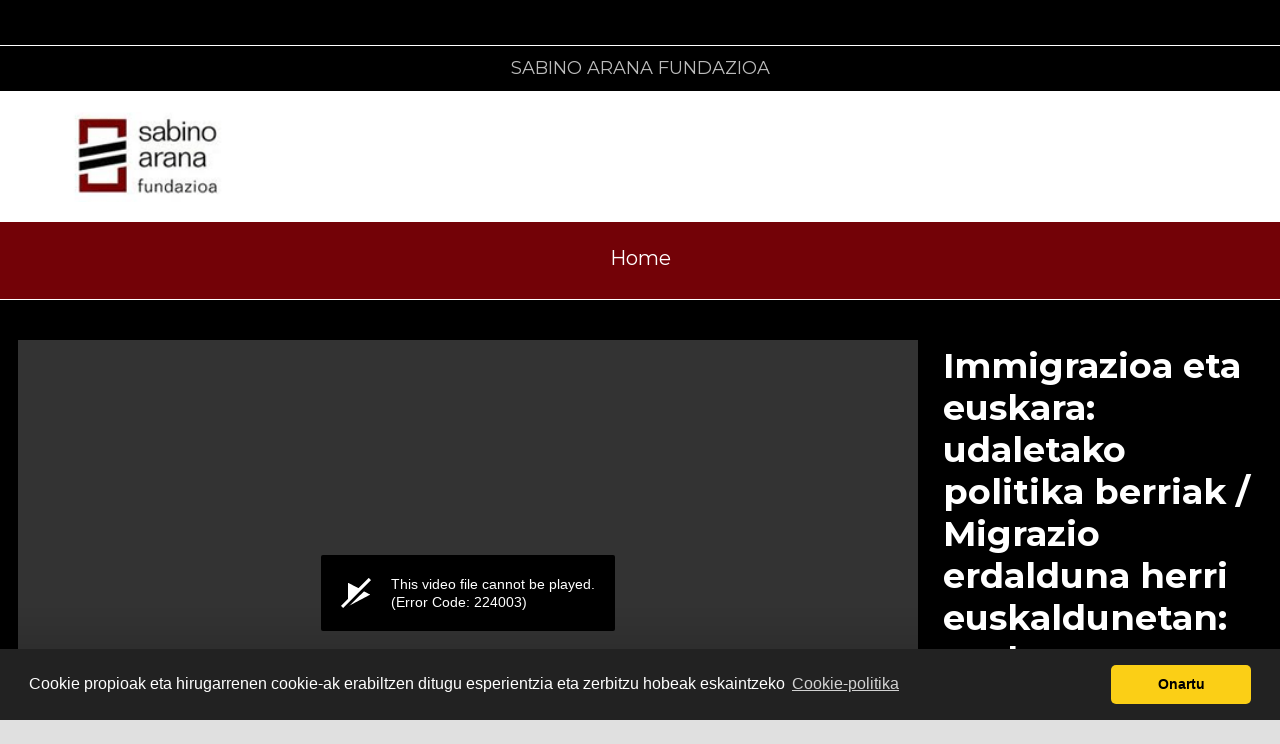

--- FILE ---
content_type: text/html; charset=UTF-8
request_url: https://sabinoarana.nirestream.com/videoteca/immigrazioa-eta-euskara-udaletako-politika-berriak-migrazio-erdalduna-herri-euskaldunetan-euskararen
body_size: 10984
content:

<!DOCTYPE html>
<html>
  <head>
  	    <!-- Google Tag Manager -->
<script>(function(w,d,s,l,i){w[l]=w[l]||[];w[l].push({'gtm.start':
new Date().getTime(),event:'gtm.js'});var f=d.getElementsByTagName(s)[0],
j=d.createElement(s),dl=l!='dataLayer'?'&l='+l:'';j.async=true;j.src=
'https://www.googletagmanager.com/gtm.js?id='+i+dl;f.parentNode.insertBefore(j,f);
})(window,document,'script','dataLayer','GTM-TJ3QXTJ');</script>
<!-- End Google Tag Manager -->        
        <title></title>    
    <meta name="distribution" content="web"> 
	<meta property="og:title" content="Immigrazioa eta euskara: udaletako politika berriak"/>
	<meta property="og:image" content=""/>
	<meta property="og:site_name" content="Immigrazioa eta euskara: udaletako politika berriak"/>
	<meta property="og:description" content=""/>
		
    <META NAME="Keywords" CONTENT="">  
    <META NAME="Description" CONTENT="">  
    <META NAME="Title" CONTENT="Immigrazioa eta euskara: udaletako politika berriak">                                                                  
    <META NAME="Author" CONTENT="">
    <meta http-equiv="content-type" content="text/html;charset=UTF-8">
             
   	<meta name="viewport" content="width=device-width, initial-scale=1, maximum-scale=1, minimum-scale=1, user-scalable=no"/>    
    
    <META NAME="Language" CONTENT="es, en">
    <meta name="robots" content="index,follow">
        
    <link rel="preconnect" href="https://fonts.gstatic.com"> 
<link href="https://fonts.googleapis.com/css2?family=Montserrat:ital,wght@0,400;0,700;1,400;1,700&display=swap" rel="stylesheet">	<link rel="icon" href="/favicon.ico" />
		
		<script>
window.addEventListener("load", function(){
window.cookieconsent.initialise({
  "palette": {
    "popup": {
      "background": "#222"
    },
    "button": {
      "background": "#FBCF16"
    }
  },
  "theme": "classic",
  "content": {
    "message": "Cookie propioak eta hirugarrenen cookie-ak erabiltzen ditugu esperientzia eta zerbitzu hobeak eskaintzeko",
    "dismiss": "Onartu",
    "link": "Cookie-politika",
    "href": "https://webtv.nirestream.com/politica-de-cookies"
  }
})});
</script>
<style>
.cc-compliance a:hover{
	text-decoration:none;	
}
</style>	
		
	
	<!-- ANALYTICS HELPER -->	
            
				    <script>
        window.nirestreamDL = {
            'useremail': '',
            'userfullname': '',
            'userid': '',
            'eventid': '',
            'eventname': '',
            'eventurl': '',	
            'channelid': '162',
            'clientid': '40',
            'clientname': 'Fundación Sabino Arana',
            'sessionid': 'sl8bh6hhqhrqi21tqb0ro8do96',
                            'videoid': '6710',
                'videourl': 'immigrazioa-eta-euskara-udaletako-politika-berriak-migrazio-erdalduna-herri-euskaldunetan-euskararen',
        	        };
        </script>	
        	 
   


   	
   
  
               <!-- END ANALYTICS HELPER-->
	
  </head>
  <body>
    <!-- Google Tag Manager (noscript) -->
<noscript><iframe src="https://www.googletagmanager.com/ns.html?id=GTM-TJ3QXTJ"
height="0" width="0" style="display:none;visibility:hidden"></iframe></noscript>
<!-- End Google Tag Manager (noscript) -->    
     	  	
  	        <link async rel="stylesheet" href="/css/29f5309.css"  type='text/css'>
    
    <!-- CUSTOM UX COLORS --> 	
		<style>


.boxtitle,
.call2act,
.livesidebarnav > li{
	background: #730207 !important;		
}

 
.header-logo{
	background: ;	
}

.front-menu, .navbar-default{
	background: #730207 !important;	
}

.navbar-default li a{
	color:  !important;
}

.mainmenu-dropdown .btn {
    border: 1px solid  !important;
    color:  !important;
}

.maincontent{
	background: ;
}	
	
	
.titledesc h1.title, 
.countdown-main-text, 
#countdown .timer-wrapper .time,  
#countdown .timer-wrapper .text, 
.desctitle{
	color: #730207 !important;
} 	

body,#content{
	background:  !important;
}

.footer_channel{
	background: #730207 !important;
}

.footer_channel a, .footer_channel i{
	color:  !important;
}

</style>	<!-- CUSTOM UX COLORS -->
    
    <!-- CARGA CSS COMMON --> 	
    	<link rel="stylesheet" href="/css/themes/common.css?v=759387111" async type='text/css'>
    <!-- END CARGA CSS COMMON -->
    		
    <!-- CARGA CSS DEL TEMA --> 	
    	<link rel="stylesheet" href="/css/themes/geteccu-b.css?v=1407043342" async type='text/css'>
    <!-- END CARGA CSS DEL TEMA -->	 		

    <link rel="stylesheet" href="//code.jquery.com/ui/1.12.1/themes/base/jquery-ui.css">  
  	<link async rel="stylesheet" href="https://maxcdn.bootstrapcdn.com/font-awesome/4.7.0/css/font-awesome.min.css"  type='text/css'>
  
            <script type="text/javascript" src="/js/cb7253a.js"></script>
        
    <!-- jQuery Modal -->
        <script src="https://cdnjs.cloudflare.com/ajax/libs/jquery-modal/0.9.1/jquery.modal.min.js"></script>
        <link rel="stylesheet" href="https://cdnjs.cloudflare.com/ajax/libs/jquery-modal/0.9.1/jquery.modal.min.css" />
    <!--  -->    
    
    
        <!--script	type="text/javascript" src="/jwplayer8/jwplayer.js"></script-->
<script src="https://cdn.jwplayer.com/libraries/BI1mMDIX.js"></script>

<script>	
	jwplayer.key="8Gp5CbblfLTA983edsLfdB1+VqINhY2TWW+O7iRM8OU=";
</script>
    
        
    <script src="https://code.jquery.com/ui/1.12.1/jquery-ui.js"></script>    
    <script src="/bundles/fosjsrouting/js/router.js"></script>
    <script src="/js/routing?callback=fos.Router.setData"></script>
    <script src="/js/moment-with-locales.js"></script>
    
    
<div class="static videotecadetalle canal_page_subdomain">


	<style scoped>
		/* ocultar emisiones en la videoteca */
#videoteca .emisiones{
    display: none;
}
/* ocultar emisiones en la videoteca */
#videoteca .ultimos{
    display: none;
}
#next-events > div > div > div > div > a > div > .content > .eventtitle {display:none;}
/* Ocultar hora debajo visor directos */
.hours{
    display:none !important;
}
	</style>

	<script>
		
	</script>


<style>
	.videoicon{
		background-color:#730207;	
	}
</style>

<style scoped>

ul.agenda_list li{ padding: 0.8em 0em; list-style: none; }
ul.agenda_list {border: 1px solid #730207;padding: 0em;}
ul.agenda_list > li:first-child{ background-color: #730207 !important;}
ul.agenda_list > li:nth-child(even) { background-color: #f5f5f5; }
ul.agenda_list > li:nth-child(odd){ background-color: #ffffff; }
.agenda_div h5{margin: 8px; font-weight: 600; color:#730207 }

.body_total .cuerpo .description{
  line-height: 1.2em;
}
.body_total .cuerpo .title{
  margin: 0 auto 2% auto;
}

.boxtitle { background-color: #730207; }

ul.navbar li a,
ul.navbar li a:link,
ul.navbar li a:visited{
	color:#730207;
}

  .navbar_content{
    top:0;
  }

</style>


    <div id="header">
                <div class="topbar topbar-top">
          <div class="container">
            <div class="row">
              <div class="col-xs-7 account-area">
                                                                </div>
              <div class="col-xs-5 login-area">
                <div class="floatright" style="background-color:#000">
                <!-- LANGUAGE SELECTOR -->
                                <!-- END LANGUAGE SELECTOR -->
                                    <ul class="nav navbar-nav navbar-right">                    	
                                                	                                                                      
                                   <li>
                                      <a class="channel-register login-modal" href="#" openmodal="yes" name="login">
                                        <i class="iconnire-login" aria-hidden="true"></i>
                                      </a>
                                    </li>
                                                                  
                                                                                                  </ul>
                                </div>
              </div>
            </div>
          </div>
        </div>
        <div class="topbar topbar-bottom">
          <div class="container">
            <div class="row">
              <div class="col-sm-12">
                <div class="short-title">
                                      SABINO ARANA FUNDAZIOA
                                  </div>
              </div>
            </div>
          </div>
        </div> 
<script>
$(document).on('click', '.toggleheader', function(){
	$(".toggleheader").blur();
	var innerheight = parseInt($(".header-wrapper").innerHeight());
	var height = parseInt($(".header-wrapper").css("margin-top"));
	if(height == '-' + innerheight){
		$(".header-wrapper").animate({marginTop: "0px"}, 500, "linear");
		$(".toggleheader").find("i").addClass("fa-chevron-up");
		$(".toggleheader").find("i").removeClass("fa-chevron-down");
	} else {
		$(".header-wrapper").animate({marginTop: "-" + innerheight + "px"}, 500, "linear");
		$(".toggleheader").find("i").removeClass("fa-chevron-up");
		$(".toggleheader").find("i").addClass("fa-chevron-down");
	}
});

$(function() {
    $( ".toggleheader" ).tooltip({
    	position: {
    		my: "right+20 bottom", 
    	    at: "top-15"
        },
    	tooltipClass: 'bottom'
    });
});


</script>
                <div class="header-wrapper">
        <div class="header-logo">
          <div class="container">
            <div class="row">
              <div class="col-md-12">
                <a href="/" class="logo" style="background-size: contain;background-image:url('/instancias/nirestream/canales/general/sabinoarana/Logo.png?updated=1767862658')"></a>
              </div>
            </div>
          </div>
        </div>
         <div class="front-menu">
          <div class="container">                 
                 
<nav class="navbar navbar-default">
  <div class="container-fluid">
    <!-- Collect the nav links, forms, and other content for toggling -->
    <div class="mainmenu-dropdown btn-group">
        <button class="btn btn-primary dropdown-toggle" type="button" data-toggle="dropdown" aria-haspopup="true" aria-expanded="false">Home
        <span class="caret"></span>
        </button>
          <ul class="dropdown-menu dropdown-main-menu" role="menu" aria-labelledby="dropdownMenu">
            <li><a href="javascript:void(0);"><span class="iconnire-close"></span></a></li>
    		<li class="">
    		  <a href="/" class="menutopitem">
                Home
    		  </a>
    		</li>
  
                                            
		<!-- AGENDA -->
		<!--evento -->
									<li>
					<a name="agenda" class="menutopitem" href="#">
                        Egitaraua / Agenda                        
					</a>
				</li>
							<!-- END AGENDA -->
		
		<!-- PONENTES -->
    				<!-- END PONENTES -->
		
		<!-- HTML -->
		<!--evento -->
					<!-- END HTML -->
		

		
		<!-- VIDEO-PROMO -->
		<!--evento -->
				<!-- END VIDEO-PROMO -->
		
		
		
		<!-- RELATED VIDEOS -->
		<!--evento -->  
				<!-- END RELATED VIDEOS -->
		
			
		<!-- SPONSORS -->
				<!-- END SPONSORS -->
		
		<!-- VIDEOTECA -->  
            		<!-- END VIDEOTECA -->
		
		<!-- TEST VISUALIZACIÓN -->
		<!--evento -->
				<!-- END TEST VISUALIZACIÓN -->
		
		<!-- BUSCADOR -->  
            		<!-- END BUSCADOR -->



<script>
	$(function() {

		$(".searcher").on("click", function() {
			$(".maincontent-search").toggle('fast');
			$(".searchwrapper input").focus();
		});

		$(".menutopitem").click(function() {
			var name = $(this).attr("name");
			var aTag = $("#" + name);
			$('html,body').animate({
				scrollTop : aTag.offset().top
			}, 500);

		});

		$('a[name]').each(function() {
			var name = $(this).attr("name");
			var aTag = $("#" + name);
			if (!$(aTag).length > 0) {
				$(this).parent().hide();
			}
		});

		$(document).delegate(".menutopitem[ulink!='true'], .login-modal",
				"click", function() {
					var current = $('li a.current');
					current.removeClass('current');
					$(this).addClass("current");
					var name = $(this).attr("name");
					var openmodal = $(this).attr("openmodal");

					if (openmodal == "yes") {
						var modal = 'modal' + name;
						$('#' + modal).modal('show');

					}
				});

	});
</script>


            
         </ul>
	</div>
      <ul class="nav navbar-nav" id="mainmenu">
		<li class="">
		  <a href="/">
                Home
		  </a>
		</li>
    
                                        
		<!-- AGENDA -->
		<!--evento -->
									<li>
					<a name="agenda" class="menutopitem" href="#">
                        Egitaraua / Agenda                        
					</a>
				</li>
							<!-- END AGENDA -->
		
		<!-- PONENTES -->
    				<!-- END PONENTES -->
		
		<!-- HTML -->
		<!--evento -->
					<!-- END HTML -->
		

		
		<!-- VIDEO-PROMO -->
		<!--evento -->
				<!-- END VIDEO-PROMO -->
		
		
		
		<!-- RELATED VIDEOS -->
		<!--evento -->  
				<!-- END RELATED VIDEOS -->
		
			
		<!-- SPONSORS -->
				<!-- END SPONSORS -->
		
		<!-- VIDEOTECA -->  
            		<!-- END VIDEOTECA -->
		
		<!-- TEST VISUALIZACIÓN -->
		<!--evento -->
				<!-- END TEST VISUALIZACIÓN -->
		
		<!-- BUSCADOR -->  
            		<!-- END BUSCADOR -->



<script>
	$(function() {

		$(".searcher").on("click", function() {
			$(".maincontent-search").toggle('fast');
			$(".searchwrapper input").focus();
		});

		$(".menutopitem").click(function() {
			var name = $(this).attr("name");
			var aTag = $("#" + name);
			$('html,body').animate({
				scrollTop : aTag.offset().top
			}, 500);

		});

		$('a[name]').each(function() {
			var name = $(this).attr("name");
			var aTag = $("#" + name);
			if (!$(aTag).length > 0) {
				$(this).parent().hide();
			}
		});

		$(document).delegate(".menutopitem[ulink!='true'], .login-modal",
				"click", function() {
					var current = $('li a.current');
					current.removeClass('current');
					$(this).addClass("current");
					var name = $(this).attr("name");
					var openmodal = $(this).attr("openmodal");

					if (openmodal == "yes") {
						var modal = 'modal' + name;
						$('#' + modal).modal('show');

					}
				});

	});
</script>


        
     </ul>
  </div><!-- /.container-fluid -->
</nav>
		
<script type="text/javascript">
  $( document ).ready(function() {


	  /**** LOGOUT CONTROL ****/	
      $('.closesession').click( function(e) { //use on if jQuery 1.7+
          e.preventDefault();  //prevent form from submitting
          $.ajax({ 
              url: Routing.generate('logout_external', { id: '162' } ),
              data: {}
            })
            .done(function( data ) {            	
            	if (data['status']=="ok") {
            		document.location.reload();
            		             	
            	}		
            })
          });      
      
  });
</script>
<script>
$(function(){
    $(".dropdown-main-menu").on('click', 'li a.menutopitem', function(){
      $(".mainmenu-dropdown .btn").html($(this).text() + '<span class="caret"></span>');
   });

});
</script>
          </div>
         </div>
       </div>
       </div>
	  
  </div>
    <div class="cuerpo channelhome">
    		    		
    		<!-- REGISTRO/LOGIN -->
    		        		<!-- END REGISTRO -->
    	  	
    				
	    <div id="content"> 
        <section class="maincontent maincontent-player">
          <div class="maincontent-container"> 
                    	<div class="row">
    			<div class="mainlive playerwrapper ">
    			    <div class="liveplayer">
    					<div id="myElement">Loading the player...</div>
    				</div>
    			</div>

    		  	    		  		<div class="sidebar ">
    		  		
    					<div class="videodetail_footer">
    					
    			 			
<div class="infowrapper">	
				<p class="title">Immigrazioa eta euskara: udaletako politika berriak / Migrazio erdalduna herri euskaldunetan: euskararen inguruko bizipenak eta iritziak</p>
								<div class="descwrapper">
										<div class="imagen">
											</div>
					
										<div class="desc">						
						- Enara Eizagirre eta Edurne Urrestarazu, ikertzaileak<br />
- Iñaki Martinez de Luna, euskaltzain urgazlea, Euskaltzaindiko Sustapen batzordeko kidea.
					</div>	
				</div>
				<hr>
			    									<div class="categoriaswrapper">
															<div class="microfont">Mintegiak / Seminarios</div>									
											</div>	
								
				
								</div> 
	

    			 		</div>	
    			 		
    				  	<script>// <![CDATA[  
$(function() {
    var url2sign = "/upload_ftp/nirestream/sabinoarana/15dic20sabinop4.mp4";
    var isIOS = /iPad|iPhone|iPod/.test(navigator.userAgent) && !window.MSStream;
    if (isIOS) {
        // Reemplazar .m3u8 por .mp4 en iOS
        url2sign = atob("L3VwbG9hZF9mdHAvbmlyZXN0cmVhbS9zYWJpbm9hcmFuYS8xNWRpYzIwc2FiaW5vcDQubXA0");
	url2sign = url2sign.replace('/output.m3u8', '.mp4');
    }    
    // Detectar si es MP4 o M3U8
    if (url2sign.indexOf('.mp4') !== -1) {
        // Es MP4, reproducir directamente
        setupJWPlayerMP4(url2sign);
    } else {
        // Es M3U8, generar playlist dinámicamente
        setupJWPlayerM3U8(url2sign);
    }
    
    function setupJWPlayerMP4(videoUrl) {
        jwplayer("myElement").setup({
            playlist: [{ 
                image: "https://transcoding-nirestream.s3.eu-north-1.amazonaws.com/public/thumbnails/15dic20sabinop4.jpg",
                sources: [{
                    file: videoUrl,
                }],
                tracks: [{ 
                    file: "https://transcoding-nirestream.s3.eu-north-1.amazonaws.com/public/thumbnails6710_thumbnails.vtt", 
                    kind: "thumbnails"
                },						
                                                ]
            }],
            skin: {
                url: '/css/jwplayer/jwplayer-lightpreview.css',
            },
            autostart: true,
            primary: "html5",
            mute: false,
            rtmp: {
                bufferlength: 3
            },
                        aspectratio: "16:9",
            width: "80%",		
        });
    }
    
    function setupJWPlayerM3U8(urlWithJWT) {
        // Extraer JWT de la URL
        var parts = urlWithJWT.split('?jwt=');
        var folder = parts[0];
        var token = parts[1];
        
        // Generar M3U8 dinámicamente
        var lambdaUrl = "https://w76k9k9az2.execute-api.eu-north-1.amazonaws.com/default/validationStream";
        var lines = [
            "#EXTM3U",
            "#EXT-X-VERSION:3",
            "#EXT-X-TARGETDURATION:10",
            "#EXT-X-MEDIA-SEQUENCE:0",
            "#EXT-X-PLAYLIST-TYPE:VOD"
        ];
        
        // Generar segmentos (puedes ajustar el número según necesites)
        for (var i = 0; i < 0; i++) {
            lines.push("#EXTINF:10.0,");
            lines.push(lambdaUrl + "?token=" + token + "&seg=" + i);
        }
        lines.push("#EXT-X-ENDLIST");
        
        // Crear blob URL
        var blob = new Blob([lines.join("\n")], { type: "application/vnd.apple.mpegurl" });
        var m3u8Url = URL.createObjectURL(blob);
        
        // Configurar JWPlayer
        jwplayer("myElement").setup({
            playlist: [{ 
                image: "https://transcoding-nirestream.s3.eu-north-1.amazonaws.com/public/thumbnails/15dic20sabinop4.jpg",
                sources: [{
                    file: m3u8Url,
                    type: "hls"
                }],
                tracks: [{ 
                    file: "https://transcoding-nirestream.s3.eu-north-1.amazonaws.com/public/thumbnails6710_thumbnails.vtt", 
                    kind: "thumbnails"
                },						
                                                ]
            }],
            skin: {
                url: '/css/jwplayer/jwplayer-lightpreview.css',
            },
            autostart: true,
            primary: "html5",
            mute: false,
            rtmp: {
                bufferlength: 3
            },
                        aspectratio: "16:9",
            width: "80%",		
        });
    }
});
// ]]></script>
	
    					<script>
(function(){
var i = 0;
// Define at which percentages you want to fire an event
var markers = [1,2,3,4,5,10,25,50,70,75,90];
var playersMarkers = [];

function findObjectIndexById(haystack, key, needle) {
    for (var i = 0; i < haystack.length; i++) {
        if (haystack[i][key] == needle) {
            return i;
        }
    }
    return null;
}
loadJwplayerEvents();

function loadJwplayerEvents() {
	var player = jwplayer(i);
    if (!player.id){
        setTimeout(function(){ loadJwplayerEvents(); }, 1000);
		return;
	}
	 
	 playersMarkers.push({
      'id': player.id,
      'markers': []
    }); 

 
	function hideMetadata(){
		document.getElementsByClassName("videodetail_date")[0].style.display='none';
		document.getElementsByClassName("videodetail_duration")[0].style.display='none';
	}              	


	player.on('play',function() {
		videoEvent(6710,'play',this);
		}
	);

	player.on('complete',function() {
		videoEvent(6710,'complete',this);
		}
	);

	player.on('pause',function() {
		videoEvent(6710,'pause',this);
		}
	);

	player.on('error',function() {
		videoEvent(6710,'error',this);
		}
	);

	player.on('fullscreen',function() {
		videoEvent(6710,'fullscreen',this);
		}
	);

	player.on('mute',function() {
		videoEvent(6710,'mute',this);
		}
	);

	player.on('time',function(e) {
		
    		var percentPlayed = Math.floor(e.position*100/e.duration);
    		var markers = [5,10,15,20,25,30,35,40,45,50,55,60,65,70,75,80,85,90,95,100];		
    	
    		if (markers.includes(percentPlayed)){
    			videoEvent(6710,'control',this);
    		}	
				
		}
	);
    
	function videoEvent(video_id,action,videothis)   {
		
	  $.ajax({
		  url: "/external/video/status",
		  data: {id : video_id,  action:action,userId:'',position:videothis.getPosition() },
		  dataType: 'jsonp'
		  }).done(
		  );  
	}
}

})();
</script>

		  
    				    
    				    
    		  		</div>
    		  			
    		  	    		</div><!-- END VIDEOCONTAINER -->
		  </div>
		</section>
		
		<div class="container">
		    <!-- VIDEOS RELACIONADOS -->
             		  		<section id="videoteca">
  <div class="boxcontainer">
    <div class="boxtitle">
        <h2>
          Erlazionatutako bideoak
        </h2>
    </div>
    <div class="boxcontent">
        <div class="videoteca">
        	<div id="home">	
                <div class="row">    
                    	 			    
            																	
            			<div class="">
                            <div class="videoplancheta col-lg-4 col-sm-6 col-xs-12"> 
    			<div class="widget-player video6707"> 
			<div class="videolisted" style="background-image: linear-gradient(0deg, rgba(0, 0, 0, 0.5), rgba(0, 0, 0, 0.5)), url('https://transcoding-nirestream.s3.eu-north-1.amazonaws.com/public/thumbnails/15dic20sabinop1.jpg')">
			    			    
				<a id="video_detalle_6707" class="videolistedcont" href="/videoteca/immigrazioa-eta-euskara-udaletako-politika-berriak-jardunaldiaren-hasiera-ekitaldia">
					<span class="iconnire-play"></span>
				</a>
	
				 
			 	<span class="sm-font" style="bottom:0;right:0;">	  
					<i style="padding: 6px;" class="fa fa-clock-o"></i>05:41
				</span>	
				 
			</div> 	
			<div class="videofooter">
			
											<h4 class="title" data-toggle="tooltip" data-placement="top" title="Immigrazioa eta euskara: udaletako politika berriak / Jardunaldiaren hasiera-ekitaldia"><a class="text-dark" href="/videoteca/immigrazioa-eta-euskara-udaletako-politika-berriak-jardunaldiaren-hasiera-ekitaldia">Immigrazioa eta euskara: udaletako politika berriak ...</a></h4>
					
            		            			                		                    		<div class="categoriaswrapper">
                    			<div style="display: table-cell; vertical-align: top;">
                    				<div class="name">
                    					Mintegiak / Seminarios
                    					                   					
                    				</div>         
                    				        				
                    			</div>
                    		</div>
                		                			
                		
   
            		
            		                		
                				                    		                		            			</div>		
	</div> 	
</div> 
            			</div>								
            																	
            			<div class="">
                            <div class="videoplancheta col-lg-4 col-sm-6 col-xs-12"> 
    			<div class="widget-player video6708"> 
			<div class="videolisted" style="background-image: linear-gradient(0deg, rgba(0, 0, 0, 0.5), rgba(0, 0, 0, 0.5)), url('https://transcoding-nirestream.s3.eu-north-1.amazonaws.com/public/thumbnails/15dic20sabinoaranap2ok.jpg')">
			    			    
				<a id="video_detalle_6708" class="videolistedcont" href="/videoteca/immigrazioa-eta-euskara-udaletako-politika-berriak-inklusioaren-eta-integrazioaren-indize-sintetikoa">
					<span class="iconnire-play"></span>
				</a>
	
				 
			 	<span class="sm-font" style="bottom:0;right:0;">	  
					<i style="padding: 6px;" class="fa fa-clock-o"></i>43:10
				</span>	
				 
			</div> 	
			<div class="videofooter">
			
											<h4 class="title" data-toggle="tooltip" data-placement="top" title="Immigrazioa eta euskara: udaletako politika berriak / Inklusioaren eta integrazioaren indize sintetikoa: politika publikoak diseinatzeko tresna bat. Euskararen lekua"><a class="text-dark" href="/videoteca/immigrazioa-eta-euskara-udaletako-politika-berriak-inklusioaren-eta-integrazioaren-indize-sintetikoa">Immigrazioa eta euskara: udaletako politika berriak ...</a></h4>
					
            		            			                		                    		<div class="categoriaswrapper">
                    			<div style="display: table-cell; vertical-align: top;">
                    				<div class="name">
                    					Mintegiak / Seminarios
                    					                   					
                    				</div>         
                    				        				
                    			</div>
                    		</div>
                		                			
                		
   
            		
            		                		
                				                    		                		            			</div>		
	</div> 	
</div> 
            			</div>								
            																	
            			<div class="">
                            <div class="videoplancheta col-lg-4 col-sm-6 col-xs-12"> 
    			<div class="widget-player video6709"> 
			<div class="videolisted" style="background-image: linear-gradient(0deg, rgba(0, 0, 0, 0.5), rgba(0, 0, 0, 0.5)), url('https://transcoding-nirestream.s3.eu-north-1.amazonaws.com/public/thumbnails/15dic20sabinop3.jpg')">
			    			    
				<a id="video_detalle_6709" class="videolistedcont" href="/videoteca/immigrazioa-eta-euskara-udaletako-politika-berriak-immigrazioarekiko-ikuspegia-herrietako-esperientz">
					<span class="iconnire-play"></span>
				</a>
	
				 
			 	<span class="sm-font" style="bottom:0;right:0;">	  
					<i style="padding: 6px;" class="fa fa-clock-o"></i>56:28
				</span>	
				 
			</div> 	
			<div class="videofooter">
			
											<h4 class="title" data-toggle="tooltip" data-placement="top" title="Immigrazioa eta euskara: udaletako politika berriak / Immigrazioarekiko ikuspegia. Herrietako esperientziak biltzeko egitasmoa. Euskara non dago?"><a class="text-dark" href="/videoteca/immigrazioa-eta-euskara-udaletako-politika-berriak-immigrazioarekiko-ikuspegia-herrietako-esperientz">Immigrazioa eta euskara: udaletako politika berriak ...</a></h4>
					
            		            			                		                    		<div class="categoriaswrapper">
                    			<div style="display: table-cell; vertical-align: top;">
                    				<div class="name">
                    					Mintegiak / Seminarios
                    					                   					
                    				</div>         
                    				        				
                    			</div>
                    		</div>
                		                			
                		
   
            		
            		                		
                				                    		                		            			</div>		
	</div> 	
</div> 
            			</div>								
            																	
            			<div class="">
                            <div class="videoplancheta col-lg-4 col-sm-6 col-xs-12"> 
    			<div class="widget-player video6711"> 
			<div class="videolisted" style="background-image: linear-gradient(0deg, rgba(0, 0, 0, 0.5), rgba(0, 0, 0, 0.5)), url('https://transcoding-nirestream.s3.eu-north-1.amazonaws.com/public/thumbnails/15dic20sabinop5.jpg')">
			    			    
				<a id="video_detalle_6711" class="videolistedcont" href="/videoteca/immigrazioa-eta-euskara-udaletako-politika-berriak-udaletako-esperientziak">
					<span class="iconnire-play"></span>
				</a>
	
				 
			 	<span class="sm-font" style="bottom:0;right:0;">	  
					<i style="padding: 6px;" class="fa fa-clock-o"></i>47:00
				</span>	
				 
			</div> 	
			<div class="videofooter">
			
											<h4 class="title" data-toggle="tooltip" data-placement="top" title="Immigrazioa eta euskara: udaletako politika berriak / Udaletako Esperientziak"><a class="text-dark" href="/videoteca/immigrazioa-eta-euskara-udaletako-politika-berriak-udaletako-esperientziak">Immigrazioa eta euskara: udaletako politika berriak ...</a></h4>
					
            		            			                		                    		<div class="categoriaswrapper">
                    			<div style="display: table-cell; vertical-align: top;">
                    				<div class="name">
                    					Mintegiak / Seminarios
                    					                   					
                    				</div>         
                    				        				
                    			</div>
                    		</div>
                		                			
                		
   
            		
            		                		
                				                    		                		            			</div>		
	</div> 	
</div> 
            			</div>								
            																	
            			<div class="">
                            <div class="videoplancheta col-lg-4 col-sm-6 col-xs-12"> 
    			<div class="widget-player video6712"> 
			<div class="videolisted" style="background-image: linear-gradient(0deg, rgba(0, 0, 0, 0.5), rgba(0, 0, 0, 0.5)), url('https://transcoding-nirestream.s3.eu-north-1.amazonaws.com/public/thumbnails/15dic20sabinop6.jpg')">
			    			    
				<a id="video_detalle_6712" class="videolistedcont" href="/videoteca/immigrazioa-eta-euskara-udaletako-politika-berriak-udaletako-esperientziak-3">
					<span class="iconnire-play"></span>
				</a>
	
				 
			 	<span class="sm-font" style="bottom:0;right:0;">	  
					<i style="padding: 6px;" class="fa fa-clock-o"></i>30:14
				</span>	
				 
			</div> 	
			<div class="videofooter">
			
											<h4 class="title" data-toggle="tooltip" data-placement="top" title="Immigrazioa eta euskara: udaletako politika berriak / Udaletako Esperientziak"><a class="text-dark" href="/videoteca/immigrazioa-eta-euskara-udaletako-politika-berriak-udaletako-esperientziak-3">Immigrazioa eta euskara: udaletako politika berriak ...</a></h4>
					
            		            			                		                    		<div class="categoriaswrapper">
                    			<div style="display: table-cell; vertical-align: top;">
                    				<div class="name">
                    					Mintegiak / Seminarios
                    					                   					
                    				</div>         
                    				        				
                    			</div>
                    		</div>
                		                			
                		
   
            		
            		                		
                				                    		                		            			</div>		
	</div> 	
</div> 
            			</div>								
            																	
            			<div class="">
                            <div class="videoplancheta col-lg-4 col-sm-6 col-xs-12"> 
    			<div class="widget-player video6713"> 
			<div class="videolisted" style="background-image: linear-gradient(0deg, rgba(0, 0, 0, 0.5), rgba(0, 0, 0, 0.5)), url('https://transcoding-nirestream.s3.eu-north-1.amazonaws.com/public/thumbnails/15dic20sabinop7.jpg')">
			    			    
				<a id="video_detalle_6713" class="videolistedcont" href="/videoteca/immigrazioa-eta-euskara-udaletako-politika-berriak-udaletako-esperientziak-14">
					<span class="iconnire-play"></span>
				</a>
	
				 
			 	<span class="sm-font" style="bottom:0;right:0;">	  
					<i style="padding: 6px;" class="fa fa-clock-o"></i>34:12
				</span>	
				 
			</div> 	
			<div class="videofooter">
			
											<h4 class="title" data-toggle="tooltip" data-placement="top" title="Immigrazioa eta euskara: udaletako politika berriak / Udaletako Esperientziak"><a class="text-dark" href="/videoteca/immigrazioa-eta-euskara-udaletako-politika-berriak-udaletako-esperientziak-14">Immigrazioa eta euskara: udaletako politika berriak ...</a></h4>
					
            		            			                		                    		<div class="categoriaswrapper">
                    			<div style="display: table-cell; vertical-align: top;">
                    				<div class="name">
                    					Mintegiak / Seminarios
                    					                   					
                    				</div>         
                    				        				
                    			</div>
                    		</div>
                		                			
                		
   
            		
            		                		
                				                    		                		            			</div>		
	</div> 	
</div> 
            			</div>								
            																	
            			<div class="">
                            <div class="videoplancheta col-lg-4 col-sm-6 col-xs-12"> 
    			<div class="widget-player video6714"> 
			<div class="videolisted" style="background-image: linear-gradient(0deg, rgba(0, 0, 0, 0.5), rgba(0, 0, 0, 0.5)), url('https://transcoding-nirestream.s3.eu-north-1.amazonaws.com/public/thumbnails/15dic20sabinop8.jpg')">
			    			    
				<a id="video_detalle_6714" class="videolistedcont" href="/videoteca/immigrazioa-eta-euskara-udaletako-politika-berriak-agur-hitzak">
					<span class="iconnire-play"></span>
				</a>
	
				 
			 	<span class="sm-font" style="bottom:0;right:0;">	  
					<i style="padding: 6px;" class="fa fa-clock-o"></i>03:37
				</span>	
				 
			</div> 	
			<div class="videofooter">
			
											<h4 class="title" data-toggle="tooltip" data-placement="top" title="Immigrazioa eta euskara: udaletako politika berriak / Agur hitzak"><a class="text-dark" href="/videoteca/immigrazioa-eta-euskara-udaletako-politika-berriak-agur-hitzak">Immigrazioa eta euskara: udaletako politika berriak ...</a></h4>
					
            		            			                		                    		<div class="categoriaswrapper">
                    			<div style="display: table-cell; vertical-align: top;">
                    				<div class="name">
                    					Mintegiak / Seminarios
                    					                   					
                    				</div>         
                    				        				
                    			</div>
                    		</div>
                		                			
                		
   
            		
            		                		
                				                    		                		            			</div>		
	</div> 	
</div> 
            			</div>								
            																	
            			<div class="">
                            <div class="videoplancheta col-lg-4 col-sm-6 col-xs-12"> 
    			<div class="widget-player video8188"> 
			<div class="videolisted" style="background-image: linear-gradient(0deg, rgba(0, 0, 0, 0.5), rgba(0, 0, 0, 0.5)), url('https://transcoding-nirestream.s3.eu-north-1.amazonaws.com/public/thumbnails/sabino_arana_premios_edit.jpg')">
			    			    
				<a id="video_detalle_8188" class="videolistedcont" href="/videoteca/premios-sabino-arana-sariak-2022">
					<span class="iconnire-play"></span>
				</a>
	
				 
			 	<span class="sm-font" style="bottom:0;right:0;">	  
					<i style="padding: 6px;" class="fa fa-clock-o"></i>01:27:32
				</span>	
				 
			</div> 	
			<div class="videofooter">
			
											<h4 class="title" data-toggle="tooltip" data-placement="top" title="Premios Sabino Arana Sariak 2022"><a class="text-dark" href="/videoteca/premios-sabino-arana-sariak-2022">Premios Sabino Arana Sariak 2022</a></h4>
					
            		            			                		                    		<div class="categoriaswrapper">
                    			<div style="display: table-cell; vertical-align: top;">
                    				<div class="name">
                    					Sariak / Premios
                    					                   					
                    				</div>         
                    				        				
                    			</div>
                    		</div>
                		                			
                		
   
            		
            				                		            			</div>		
	</div> 	
</div> 
            			</div>								
            																	
            			<div class="">
                            <div class="videoplancheta col-lg-4 col-sm-6 col-xs-12"> 
    			<div class="widget-player video7626"> 
			<div class="videolisted" style="background-image: linear-gradient(0deg, rgba(0, 0, 0, 0.5), rgba(0, 0, 0, 0.5)), url('https://transcoding-nirestream.s3.eu-north-1.amazonaws.com/public/thumbnails/30enero22sabinoedit.jpg')">
			    			    
				<a id="video_detalle_7626" class="videolistedcont" href="/videoteca/premios-sabino-arana-sariak-2021">
					<span class="iconnire-play"></span>
				</a>
	
				 
			 	<span class="sm-font" style="bottom:0;right:0;">	  
					<i style="padding: 6px;" class="fa fa-clock-o"></i>01:39:02
				</span>	
				 
			</div> 	
			<div class="videofooter">
			
											<h4 class="title" data-toggle="tooltip" data-placement="top" title="Premios Sabino Arana Sariak 2021"><a class="text-dark" href="/videoteca/premios-sabino-arana-sariak-2021">Premios Sabino Arana Sariak 2021</a></h4>
					
            		            			                		                    		<div class="categoriaswrapper">
                    			<div style="display: table-cell; vertical-align: top;">
                    				<div class="name">
                    					Sariak / Premios
                    					                   					
                    				</div>         
                    				        				
                    			</div>
                    		</div>
                		                			
                		
   
            		
            		                		
                				                    		                		            			</div>		
	</div> 	
</div> 
            			</div>								
            																	
            			<div class="">
                            <div class="videoplancheta col-lg-4 col-sm-6 col-xs-12"> 
    			<div class="widget-player video7509"> 
			<div class="videolisted" style="background-image: linear-gradient(0deg, rgba(0, 0, 0, 0.5), rgba(0, 0, 0, 0.5)), url('https://transcoding-nirestream.s3.eu-north-1.amazonaws.com/public/thumbnails/17novsabino_parte3_cast.jpg')">
			    			    
				<a id="video_detalle_7509" class="videolistedcont" href="/videoteca/pda-es-parte3">
					<span class="iconnire-play"></span>
				</a>
	
				 
			 	<span class="sm-font" style="bottom:0;right:0;">	  
					<i style="padding: 6px;" class="fa fa-clock-o"></i>01:07:34
				</span>	
				 
			</div> 	
			<div class="videofooter">
			
											<h4 class="title" data-toggle="tooltip" data-placement="top" title="PDA_ES_PARTE3"><a class="text-dark" href="/videoteca/pda-es-parte3">PDA_ES_PARTE3</a></h4>
					
            		            			                		                			
                		
   
            		
            				                		            			</div>		
	</div> 	
</div> 
            			</div>								
            																	
            			<div class="">
                            <div class="videoplancheta col-lg-4 col-sm-6 col-xs-12"> 
    			<div class="widget-player video7508"> 
			<div class="videolisted" style="background-image: linear-gradient(0deg, rgba(0, 0, 0, 0.5), rgba(0, 0, 0, 0.5)), url('https://transcoding-nirestream.s3.eu-north-1.amazonaws.com/public/thumbnails/17novsabino_parte2_cast.jpg')">
			    			    
				<a id="video_detalle_7508" class="videolistedcont" href="/videoteca/pda-es-parte2">
					<span class="iconnire-play"></span>
				</a>
	
				 
			 	<span class="sm-font" style="bottom:0;right:0;">	  
					<i style="padding: 6px;" class="fa fa-clock-o"></i>01:30:31
				</span>	
				 
			</div> 	
			<div class="videofooter">
			
											<h4 class="title" data-toggle="tooltip" data-placement="top" title="PDA_ES_PARTE2"><a class="text-dark" href="/videoteca/pda-es-parte2">PDA_ES_PARTE2</a></h4>
					
            		            			                		                			
                		
   
            		
            				                		            			</div>		
	</div> 	
</div> 
            			</div>								
            																	
            			<div class="">
                            <div class="videoplancheta col-lg-4 col-sm-6 col-xs-12"> 
    			<div class="widget-player video7507"> 
			<div class="videolisted" style="background-image: linear-gradient(0deg, rgba(0, 0, 0, 0.5), rgba(0, 0, 0, 0.5)), url('https://transcoding-nirestream.s3.eu-north-1.amazonaws.com/public/thumbnails/17novsabino_parte1_cast.jpg')">
			    			    
				<a id="video_detalle_7507" class="videolistedcont" href="/videoteca/pda-es-parte1">
					<span class="iconnire-play"></span>
				</a>
	
				 
			 	<span class="sm-font" style="bottom:0;right:0;">	  
					<i style="padding: 6px;" class="fa fa-clock-o"></i>01:56:35
				</span>	
				 
			</div> 	
			<div class="videofooter">
			
											<h4 class="title" data-toggle="tooltip" data-placement="top" title="PDA_ES_PARTE1"><a class="text-dark" href="/videoteca/pda-es-parte1">PDA_ES_PARTE1</a></h4>
					
            		            			                		                			
                		
   
            		
            				                		            			</div>		
	</div> 	
</div> 
            			</div>								
            																	
            			<div class="">
                            <div class="videoplancheta col-lg-4 col-sm-6 col-xs-12"> 
    			<div class="widget-player video7322"> 
			<div class="videolisted" style="background-image: linear-gradient(0deg, rgba(0, 0, 0, 0.5), rgba(0, 0, 0, 0.5)), url('https://transcoding-nirestream.s3.eu-north-1.amazonaws.com/public/thumbnails/20210930_sabinoarana_edit.jpg')">
			    			    
				<a id="video_detalle_7322" class="videolistedcont" href="/videoteca/conferencia-presentacion-de-libros-hitzaldia-liburuen-aurkezpena">
					<span class="iconnire-play"></span>
				</a>
	
				 
			 	<span class="sm-font" style="bottom:0;right:0;">	  
					<i style="padding: 6px;" class="fa fa-clock-o"></i>01:19:39
				</span>	
				 
			</div> 	
			<div class="videofooter">
			
											<h4 class="title" data-toggle="tooltip" data-placement="top" title="Conferencia/Presentación de libros / Hitzaldia/Liburuen aurkezpena"><a class="text-dark" href="/videoteca/conferencia-presentacion-de-libros-hitzaldia-liburuen-aurkezpena">Conferencia/Presentación de libros / Hitzaldia/Libu...</a></h4>
					
            		            			                		                    		<div class="categoriaswrapper">
                    			<div style="display: table-cell; vertical-align: top;">
                    				<div class="name">
                    					Konferentziak / Conferencias
                    					                   					
                    				</div>         
                    				        				
                    			</div>
                    		</div>
                		                			
                		
   
            		
            		                		
                				                    		                                                    		<p class="ponentes text-left">
                            			<span class="sm-font ponente"><i class="fa fa-user"></i>
                            			Xosé Estévez  eta
                            				2 gehiago
                            				 </span>
                            		</p>
		                        		                    		                        		                    		                        		                    		                		            			</div>		
	</div> 	
</div> 
            			</div>								
            																	
            			<div class="">
                            <div class="videoplancheta col-lg-4 col-sm-6 col-xs-12"> 
    			<div class="widget-player video7226"> 
			<div class="videolisted" style="background-image: linear-gradient(0deg, rgba(0, 0, 0, 0.5), rgba(0, 0, 0, 0.5)), url('https://transcoding-nirestream.s3.eu-north-1.amazonaws.com/public/thumbnails/15julio21sabinoarana03.jpg')">
			    			    
				<a id="video_detalle_7226" class="videolistedcont" href="/videoteca/euskararen-erabilera-normalizatzeko-legearen-40-urtearen-atarian-administrazioa">
					<span class="iconnire-play"></span>
				</a>
	
				 
			 	<span class="sm-font" style="bottom:0;right:0;">	  
					<i style="padding: 6px;" class="fa fa-clock-o"></i>31:35
				</span>	
				 
			</div> 	
			<div class="videofooter">
			
											<h4 class="title" data-toggle="tooltip" data-placement="top" title="Euskararen erabilera normalizatzeko Legearen 40. urtearen atarian / #ADMINISTRAZIOA"><a class="text-dark" href="/videoteca/euskararen-erabilera-normalizatzeko-legearen-40-urtearen-atarian-administrazioa">Euskararen erabilera normalizatzeko Legearen 40. urt...</a></h4>
					
            		            			                		                    		<div class="categoriaswrapper">
                    			<div style="display: table-cell; vertical-align: top;">
                    				<div class="name">
                    					Mintegiak / Seminarios
                    					                   					
                    				</div>         
                    				        				
                    			</div>
                    		</div>
                		                			
                		
   
            		
            		                		
                				                    		                                                    		<p class="ponentes text-left">
                            			<span class="sm-font ponente"><i class="fa fa-user"></i>
                            			JOSEBA LOZANO  eta
                            				1 gehiago
                            				 </span>
                            		</p>
		                        		                    		                        		                    		                		            			</div>		
	</div> 	
</div> 
            			</div>								
            																	
            			<div class="">
                            <div class="videoplancheta col-lg-4 col-sm-6 col-xs-12"> 
    			<div class="widget-player video7232"> 
			<div class="videolisted" style="background-image: linear-gradient(0deg, rgba(0, 0, 0, 0.5), rgba(0, 0, 0, 0.5)), url('https://transcoding-nirestream.s3.eu-north-1.amazonaws.com/public/thumbnails/15julio21sabinoarana09.jpg')">
			    			    
				<a id="video_detalle_7232" class="videolistedcont" href="/videoteca/euskararen-erabilera-normalizatzeko-legearen-40-urtearen-atarian-agur-hitzak">
					<span class="iconnire-play"></span>
				</a>
	
				 
			 	<span class="sm-font" style="bottom:0;right:0;">	  
					<i style="padding: 6px;" class="fa fa-clock-o"></i>06:53
				</span>	
				 
			</div> 	
			<div class="videofooter">
			
											<h4 class="title" data-toggle="tooltip" data-placement="top" title="Euskararen erabilera normalizatzeko Legearen 40. urtearen atarian / Agur-hitzak"><a class="text-dark" href="/videoteca/euskararen-erabilera-normalizatzeko-legearen-40-urtearen-atarian-agur-hitzak">Euskararen erabilera normalizatzeko Legearen 40. urt...</a></h4>
					
            		            			                		                    		<div class="categoriaswrapper">
                    			<div style="display: table-cell; vertical-align: top;">
                    				<div class="name">
                    					Mintegiak / Seminarios
                    					                   					
                    				</div>         
                    				        				
                    			</div>
                    		</div>
                		                			
                		
   
            		
            		                		
                				                    		                                                    		<p class="ponentes text-left">
                            			<span class="sm-font ponente"><i class="fa fa-user"></i>
                            			MIREIA ZARATE  eta
                            				1 gehiago
                            				 </span>
                            		</p>
		                        		                    		                        		                    		                		            			</div>		
	</div> 	
</div> 
            			</div>								
            																	
            			<div class="">
                            <div class="videoplancheta col-lg-4 col-sm-6 col-xs-12"> 
    			<div class="widget-player video7231"> 
			<div class="videolisted" style="background-image: linear-gradient(0deg, rgba(0, 0, 0, 0.5), rgba(0, 0, 0, 0.5)), url('https://transcoding-nirestream.s3.eu-north-1.amazonaws.com/public/thumbnails/15julio21sabinoarana08.jpg')">
			    			    
				<a id="video_detalle_7231" class="videolistedcont" href="/videoteca/euskararen-erabilera-normalizatzeko-legearen-40-urtearen-atarian-hedabideak-55">
					<span class="iconnire-play"></span>
				</a>
	
				 
			 	<span class="sm-font" style="bottom:0;right:0;">	  
					<i style="padding: 6px;" class="fa fa-clock-o"></i>25:56
				</span>	
				 
			</div> 	
			<div class="videofooter">
			
											<h4 class="title" data-toggle="tooltip" data-placement="top" title="Euskararen erabilera normalizatzeko Legearen 40. urtearen atarian / #HEDABIDEAK"><a class="text-dark" href="/videoteca/euskararen-erabilera-normalizatzeko-legearen-40-urtearen-atarian-hedabideak-55">Euskararen erabilera normalizatzeko Legearen 40. urt...</a></h4>
					
            		            			                		                    		<div class="categoriaswrapper">
                    			<div style="display: table-cell; vertical-align: top;">
                    				<div class="name">
                    					Mintegiak / Seminarios
                    					                   					
                    				</div>         
                    				        				
                    			</div>
                    		</div>
                		                			
                		
   
            		
            		                		
                				                    		                                                    		<p class="ponentes text-left">
                            			<span class="sm-font ponente"><i class="fa fa-user"></i>
                            			IBAN ARANTZABAL  eta
                            				1 gehiago
                            				 </span>
                            		</p>
		                        		                    		                        		                    		                		            			</div>		
	</div> 	
</div> 
            			</div>								
            																	
            			<div class="">
                            <div class="videoplancheta col-lg-4 col-sm-6 col-xs-12"> 
    			<div class="widget-player video7230"> 
			<div class="videolisted" style="background-image: linear-gradient(0deg, rgba(0, 0, 0, 0.5), rgba(0, 0, 0, 0.5)), url('https://transcoding-nirestream.s3.eu-north-1.amazonaws.com/public/thumbnails/15julio21sabinoarana07.jpg')">
			    			    
				<a id="video_detalle_7230" class="videolistedcont" href="/videoteca/euskararen-erabilera-normalizatzeko-legearen-40-urtearen-atarian-hedabideak">
					<span class="iconnire-play"></span>
				</a>
	
				 
			 	<span class="sm-font" style="bottom:0;right:0;">	  
					<i style="padding: 6px;" class="fa fa-clock-o"></i>21:40
				</span>	
				 
			</div> 	
			<div class="videofooter">
			
											<h4 class="title" data-toggle="tooltip" data-placement="top" title="Euskararen erabilera normalizatzeko Legearen 40. urtearen atarian / #HEDABIDEAK"><a class="text-dark" href="/videoteca/euskararen-erabilera-normalizatzeko-legearen-40-urtearen-atarian-hedabideak">Euskararen erabilera normalizatzeko Legearen 40. urt...</a></h4>
					
            		            			                		                    		<div class="categoriaswrapper">
                    			<div style="display: table-cell; vertical-align: top;">
                    				<div class="name">
                    					Mintegiak / Seminarios
                    					                   					
                    				</div>         
                    				        				
                    			</div>
                    		</div>
                		                			
                		
   
            		
            		                		
                				                    		                                                    		<p class="ponentes text-left">
                            			<span class="sm-font ponente"><i class="fa fa-user"></i>
                            			IBONE BENGOETXEA  eta
                            				1 gehiago
                            				 </span>
                            		</p>
		                        		                    		                        		                    		                		            			</div>		
	</div> 	
</div> 
            			</div>								
            																	
            			<div class="">
                            <div class="videoplancheta col-lg-4 col-sm-6 col-xs-12"> 
    			<div class="widget-player video7229"> 
			<div class="videolisted" style="background-image: linear-gradient(0deg, rgba(0, 0, 0, 0.5), rgba(0, 0, 0, 0.5)), url('https://transcoding-nirestream.s3.eu-north-1.amazonaws.com/public/thumbnails/15julio21sabinoarana06.jpg')">
			    			    
				<a id="video_detalle_7229" class="videolistedcont" href="/videoteca/euskararen-erabilera-normalizatzeko-legearen-40-urtearen-atarian-hezkuntza-2">
					<span class="iconnire-play"></span>
				</a>
	
				 
			 	<span class="sm-font" style="bottom:0;right:0;">	  
					<i style="padding: 6px;" class="fa fa-clock-o"></i>26:36
				</span>	
				 
			</div> 	
			<div class="videofooter">
			
											<h4 class="title" data-toggle="tooltip" data-placement="top" title="Euskararen erabilera normalizatzeko Legearen 40. urtearen atarian / #HEZKUNTZA"><a class="text-dark" href="/videoteca/euskararen-erabilera-normalizatzeko-legearen-40-urtearen-atarian-hezkuntza-2">Euskararen erabilera normalizatzeko Legearen 40. urt...</a></h4>
					
            		            			                		                    		<div class="categoriaswrapper">
                    			<div style="display: table-cell; vertical-align: top;">
                    				<div class="name">
                    					Mintegiak / Seminarios
                    					                   					
                    				</div>         
                    				        				
                    			</div>
                    		</div>
                		                			
                		
   
            		
            		                		
                				                    		                                                    		<p class="ponentes text-left">
                            			<span class="sm-font ponente"><i class="fa fa-user"></i>
                            			IÑAKI ETXEZARRETA  eta
                            				1 gehiago
                            				 </span>
                            		</p>
		                        		                    		                        		                    		                		            			</div>		
	</div> 	
</div> 
            			</div>								
            																	
            			<div class="">
                            <div class="videoplancheta col-lg-4 col-sm-6 col-xs-12"> 
    			<div class="widget-player video7228"> 
			<div class="videolisted" style="background-image: linear-gradient(0deg, rgba(0, 0, 0, 0.5), rgba(0, 0, 0, 0.5)), url('https://transcoding-nirestream.s3.eu-north-1.amazonaws.com/public/thumbnails/15julio21sabinoarana05.jpg')">
			    			    
				<a id="video_detalle_7228" class="videolistedcont" href="/videoteca/euskararen-erabilera-normalizatzeko-legearen-40-urtearen-atarian-hezkuntza">
					<span class="iconnire-play"></span>
				</a>
	
				 
			 	<span class="sm-font" style="bottom:0;right:0;">	  
					<i style="padding: 6px;" class="fa fa-clock-o"></i>28:26
				</span>	
				 
			</div> 	
			<div class="videofooter">
			
											<h4 class="title" data-toggle="tooltip" data-placement="top" title="Euskararen erabilera normalizatzeko Legearen 40. urtearen atarian / #HEZKUNTZA"><a class="text-dark" href="/videoteca/euskararen-erabilera-normalizatzeko-legearen-40-urtearen-atarian-hezkuntza">Euskararen erabilera normalizatzeko Legearen 40. urt...</a></h4>
					
            		            			                		                    		<div class="categoriaswrapper">
                    			<div style="display: table-cell; vertical-align: top;">
                    				<div class="name">
                    					Mintegiak / Seminarios
                    					                   					
                    				</div>         
                    				        				
                    			</div>
                    		</div>
                		                			
                		
   
            		
            		                		
                				                    		                                                    		<p class="ponentes text-left">
                            			<span class="sm-font ponente"><i class="fa fa-user"></i>
                            			BEGOÑA PEDROSA  eta
                            				1 gehiago
                            				 </span>
                            		</p>
		                        		                    		                        		                    		                		            			</div>		
	</div> 	
</div> 
            			</div>								
            		            	</div>			
        	</div>	
        </div>
    </div>
  </div>
</section>
             		    
			<!-- END VIDEOS RELACIONADOS -->
			
 			<!-- SPONSORS -->
			   				
			<!-- END SPONSORS -->
		</div>
	</div><!-- END CONTENT -->
		
	 	 	
    	
    </div>

<a href="#" class="back-to-top"><i class="fa fa-arrow-circle-up"></i></a>
<style>
.back-to-top {
	color: #aaa !important;
    position: fixed;
    bottom: 100px;
    right: 0px;
    color: #000000;
    font-size: 44px;
    padding: 10px;
    display: none;
}

.back-to-top i{    
	transition: all 0.25s ease-out 0s;   
}

.back-to-top i:hover {
	color: #666;
}

a.back-to-top {
	outline: none;
}
</style>
<script>
jQuery(document).ready(function() {
    var offset = 150;
    var duration = 500;
    jQuery(window).scroll(function() {
        if (jQuery(this).scrollTop() > offset) {
            jQuery('.back-to-top').fadeIn(duration);
        } else {
            jQuery('.back-to-top').fadeOut(duration);
        }
    });
    
    jQuery('.back-to-top').click(function(event) {
        event.preventDefault();
        jQuery('html, body').animate({scrollTop: 0}, duration);
        return false;
    })
});
</script>
<div id="prefooter"></div>
<div id="footer">

	<div class="footer_channel">
	  <div class="container">
	  <div class="row">
		<div class="col-sm-12 col-md-6 footer-text-left">
			<ul class="static_links links">     
							
														<li style="list-style:none;">
						<a href="/aviso-legal"> Aviso Legal </a>
					</li>
																																														<li style="list-style:none;">
						<a href="/kontaktua-contacto"> Kontaktua / Contacto </a>
					</li>
																			<li style="list-style:none;">
						<a href="/lege-oharra"> Lege oharra </a>
					</li>
																										
			</ul>
		</div>			
				<div class="col-sm-12 col-md-6 footer-text-right">
				<ul class="links rss_links">

			<li title="Web">
			<a target="_blank" href="http://www.sabinoarana.eus"  id="web" class="nt-icon web tip_down" title="web"><i class="fa fa-globe"></i>	
			</a>
		</li>	
	
			<li title="Twitter">
			<a target="_blank" href="https://twitter.com/sabinoaranaf"  id="twitter" class="nt-icon twitter tip_down" title="Twitter"><i class="fa fa-twitter"></i></a>
		</li>	
							
			<li title="Facebook">
			<a target="_blank" href="https://www.facebook.com/sabinoaranafundazioa"  id="facebook" class="nt-icon facebook tip_down" title="Facebook" ><i class="fa fa-facebook"></i></a>
		</li>	
    
  		<li title="Youtube">
			<a target="_blank" href="https://www.youtube.com/user/agiritegi"  id="youtube" class="nt-icon youtube tip_down" title="Youtube"><i class="fa fa-youtube"></i></a>
		</li>	
  			  
  	<li title="Instagram">				
		<a target="_blank" href="https://instagram.com/sabinoaranaf"  id="instagram" class="nt-icon instagram tip_down" title="Instagram"><i class="fa fa-instagram"></i></a>
	</li>	
  			  
  			  
  	
</ul>		</div>		
			  </div>
	  </div>
	</div>
		


    <div class="footer_plantilla">
    <div class="col-sm-12 text-center">
        <p class="logo_nirestream"><a href="http://nirestream.com" target="_blank"><img alt="NIREStream" src="/images/nirestream_logo_nego.png"></a></p>
    
         
	     
	    <ul class="static_links links"> 			
				<li style="list-style:none;vertical-align:middle">
					<a target="_blank" href="https://terminosycondicionesdeuso.nirestream.com">Términos y condiciones de uso</a>
				</li>																	
		</ul>    
	     	   	    
    </div>
  </div>
</div>

   
	<script>
  (function(i,s,o,g,r,a,m){i['GoogleAnalyticsObject']=r;i[r]=i[r]||function(){
  (i[r].q=i[r].q||[]).push(arguments)},i[r].l=1*new Date();a=s.createElement(o),
  m=s.getElementsByTagName(o)[0];a.async=1;a.src=g;m.parentNode.insertBefore(a,m)
  })(window,document,'script','https://www.google-analytics.com/analytics.js','ga');

  ga('create', 'UA-74299381-1', 'auto');
  ga('send', 'pageview');

</script>	    
    <script src="/js/sockjs/sockjs.min.js"></script>
<script src="/js/sockjs/vertx-eventbus.js"></script>
<script>
	$(function() {
		var eventBus = new EventBus('https://services.nirestream.com:8088/eventbus');
		eventBus.enableReconnect(true);
		eventBus.onreconnect = function() {};
		
	    eventBus.onopen = function () {
	    	eventBus.send('user_info', {userid: '', channelid: '162',sessionid: 'sl8bh6hhqhrqi21tqb0ro8do96'});
	    	eventBus.registerHandler('session-status', function(error, message) {
    		   console.log('received a message: ' + JSON.stringify(message));
    		  
    		   if(message.status == "1"){
    			   eventBus.registerHandler('session.'+message.socketId, function(errorBus, messageBus) {
	    			   console.log('received a message from Bus: ' + JSON.stringify(messageBus));
	    			   var JsonBody = messageBus.body;	    			   
	    			   var sessionAction = JsonBody.sessionAction;
	    			
	    			   if(sessionAction == "close"){		    			   		    			   
		    			   
							/**** LOGOUT CONTROL ****/		    			       
	    			          
	    			           $.ajax({ 
	    			               url: Routing.generate('logout_external', { id: '162' } ),
	    			               data: {}
	    			             })
	    			             .done(function( data ) {            	
	    			             	if (data['status']=="ok") {
	    			             		alert("Session will be closed");
	    			             		document.location.reload();
	    			             		             	
	    			             	}		
	    			             }) 
	    			                 
		    			       
		    			  
		    			 		    			   
		    		   }
	    		   });
	    	   }else if(message.status == "0"){
	    		   window.location.replace("/external/mysessions/162");
			   }
	    		   
	    		   
	    	});
	    	
	       
	    }

	   
	});
</script>
     
</div>
</body>
</html>


--- FILE ---
content_type: text/html; charset=UTF-8
request_url: https://sabinoarana.nirestream.com/css/jwplayer/jwplayer-lightpreview.css
body_size: 807
content:
<!DOCTYPE html>
<html>
<head>
  <meta charset="utf-8">
  <title>Nirestream - error 404 - página no encontrada</title>
  <meta name="viewport" content="width=device-width, initial-scale=1">
  <link rel="stylesheet" type="text/css" href="/css/error/normalize.css">
  <link rel="stylesheet" type="text/css" href="/css/error/webflow.css">
  <link rel="stylesheet" type="text/css" href="/css/error/404.css">
  <link rel="stylesheet" type="text/css" href="/css/error/custom.css">
</head>
<body>

  <div id="wrapper">
	  <div class="w-row">
	    <div class="w-col w-col-5">
	      <div>
	        <div>
	          <div class="titular">Página no encontrada</div>
	        </div>
	      </div>
	      <div>
	        <div class="subtitulo"></div>
	      </div>
	      <div>
	        <div class="referror"><strong>Ref. error 404</strong>
	        </div>
	      </div>
	      <div class="texto_descript">No hemos podido encontrar la página que estás buscando, por favor revisa la URL<a class="call2act" href="javascript: history.back();">Volver</a></div>
	    </div>
	    <div class="colum_right w-clearfix w-col w-col-7"><img class="imagen_500" src="/images/404error.gif" width="90%">
	    </div>
	  </div>
	  
	    <div class="footer_plantilla">
    <div class="col-sm-4">    
    </div>
    <div class="col-sm-4 text-center">    
         
	     
	    <ul class="static_links links"> 			
				<li style="list-style:none;vertical-align:middle">
					<a target="_blank" href="https://terminosycondicionesdeuso.nirestream.com">Términos y condiciones de uso</a>
				</li>																	
		</ul>    
	     	   	    
    </div>
    <div class="col-sm-4">
      <div class="pull-right" style="vertical-align:middle;">
        <p class="logo_nirestream">Powered by <a href="http://nirestream.com" target="_blank"><img alt="NIREStream" src="/images/nirestream_logo_nego.png"></a></p>
      </div>
    </div>
  </div>  </div>
</body>
</html>


--- FILE ---
content_type: text/html; charset=UTF-8
request_url: https://sabinoarana.nirestream.com/upload_ftp/nirestream/sabinoarana/15dic20sabinop4.mp4
body_size: 1946
content:
<!DOCTYPE html>
<html>
<head>
  <meta charset="utf-8">
  <title>Nirestream - error 404 - página no encontrada</title>
  <meta name="viewport" content="width=device-width, initial-scale=1">
  <link rel="stylesheet" type="text/css" href="/css/error/normalize.css">
  <link rel="stylesheet" type="text/css" href="/css/error/webflow.css">
  <link rel="stylesheet" type="text/css" href="/css/error/404.css">
  <link rel="stylesheet" type="text/css" href="/css/error/custom.css">
</head>
<body>

  <div id="wrapper">
	  <div class="w-row">
	    <div class="w-col w-col-5">
	      <div>
	        <div>
	          <div class="titular">Página no encontrada</div>
	        </div>
	      </div>
	      <div>
	        <div class="subtitulo"></div>
	      </div>
	      <div>
	        <div class="referror"><strong>Ref. error 404</strong>
	        </div>
	      </div>
	      <div class="texto_descript">No hemos podido encontrar la página que estás buscando, por favor revisa la URL<a class="call2act" href="javascript: history.back();">Volver</a></div>
	    </div>
	    <div class="colum_right w-clearfix w-col w-col-7"><img class="imagen_500" src="/images/404error.gif" width="90%">
	    </div>
	  </div>
	  
	    <div class="footer_plantilla">
    <div class="col-sm-4">    
    </div>
    <div class="col-sm-4 text-center">    
         
	     
	    <ul class="static_links links"> 			
				<li style="list-style:none;vertical-align:middle">
					<a target="_blank" href="https://terminosycondicionesdeuso.nirestream.com">Términos y condiciones de uso</a>
				</li>																	
		</ul>    
	     	   	    
    </div>
    <div class="col-sm-4">
      <div class="pull-right" style="vertical-align:middle;">
        <p class="logo_nirestream">Powered by <a href="http://nirestream.com" target="_blank"><img alt="NIREStream" src="/images/nirestream_logo_nego.png"></a></p>
      </div>
    </div>
  </div>  </div>
</body>
</html>


--- FILE ---
content_type: application/javascript
request_url: https://sabinoarana.nirestream.com/js/routing?callback=fos.Router.setData
body_size: 4016
content:
fos.Router.setData({"base_url":"","routes":{"ppvaccount_pagination":{"tokens":[["text","\/ppvaccount\/pagination"]],"defaults":[],"requirements":[],"hosttokens":[]},"ppvaccount_active":{"tokens":[["variable","\/","[^\/]++","id"],["text","\/ppvaccount\/active"]],"defaults":[],"requirements":{"_method":"GET"},"hosttokens":[]},"ppvaccount_order":{"tokens":[["variable","\/","[^\/]++","id"],["text","\/ppvaccount\/order"]],"defaults":[],"requirements":{"_method":"POST"},"hosttokens":[]},"ppvchannelconfiguration_pagination":{"tokens":[["text","\/admin\/ppvchannelconfiguration\/pagination"]],"defaults":[],"requirements":[],"hosttokens":[]},"ppvchannelconfiguration_active":{"tokens":[["variable","\/","[^\/]++","id"],["text","\/admin\/ppvchannelconfiguration\/active"]],"defaults":[],"requirements":{"_method":"GET"},"hosttokens":[]},"ppvchannelconfiguration_order":{"tokens":[["variable","\/","[^\/]++","id"],["text","\/admin\/ppvchannelconfiguration\/order"]],"defaults":[],"requirements":{"_method":"POST"},"hosttokens":[]},"ppvpayment_active":{"tokens":[["variable","\/","[^\/]++","id"],["text","\/admin\/ppvpayment\/active"]],"defaults":[],"requirements":{"_method":"GET"},"hosttokens":[]},"ppvpayment_order":{"tokens":[["variable","\/","[^\/]++","id"],["text","\/admin\/ppvpayment\/order"]],"defaults":[],"requirements":{"_method":"POST"},"hosttokens":[]},"ppvsettings_pagination":{"tokens":[["text","\/admin\/ppvsettings\/pagination"]],"defaults":[],"requirements":[],"hosttokens":[]},"ppvsettings_active":{"tokens":[["variable","\/","[^\/]++","id"],["text","\/admin\/ppvsettings\/active"]],"defaults":[],"requirements":{"_method":"GET"},"hosttokens":[]},"ppvsettings_order":{"tokens":[["variable","\/","[^\/]++","id"],["text","\/admin\/ppvsettings\/order"]],"defaults":[],"requirements":{"_method":"POST"},"hosttokens":[]},"channel_ppv_suscriptions_pagination":{"tokens":[["variable","\/","[^\/]++","channel"],["text","\/ppvsuscription\/pagination"]],"defaults":[],"requirements":[],"hosttokens":[]},"ppvsuscription_active":{"tokens":[["variable","\/","[^\/]++","id"],["text","\/ppvsuscription\/active"]],"defaults":[],"requirements":{"_method":"GET"},"hosttokens":[]},"ppvsuscription_order":{"tokens":[["variable","\/","[^\/]++","id"],["text","\/ppvsuscription\/order"]],"defaults":[],"requirements":{"_method":"POST"},"hosttokens":[]},"command_files_normalize":{"tokens":[["variable","\/","[^\/]++","id"],["text","\/admin\/command\/files\/normalize"]],"defaults":[],"requirements":{"_scheme":"https"},"hosttokens":[]},"commandlastexecute_execute":{"tokens":[["variable","\/","[^\/]++","command"],["text","\/admin\/commandlastexecute\/execute"]],"defaults":[],"requirements":{"_scheme":"https"},"hosttokens":[]},"commandlastexecute_pagination":{"tokens":[["text","\/admin\/commandlastexecute\/pagination"]],"defaults":[],"requirements":{"_scheme":"https"},"hosttokens":[]},"commandlastexecute_active":{"tokens":[["variable","\/","[^\/]++","id"],["text","\/admin\/commandlastexecute\/active"]],"defaults":[],"requirements":{"_method":"GET","_scheme":"https"},"hosttokens":[]},"commandlastexecute_order":{"tokens":[["variable","\/","[^\/]++","id"],["text","\/admin\/commandlastexecute\/order"]],"defaults":[],"requirements":{"_method":"POST","_scheme":"https"},"hosttokens":[]},"calendar_base":{"tokens":[["text","\/admin\/agenda\/base"]],"defaults":[],"requirements":{"_scheme":"https"},"hosttokens":[]},"canal_entorno":{"tokens":[["variable","\/","[^\/]++","id"],["text","\/admin\/canal\/entorno"]],"defaults":[],"requirements":{"_method":"GET","_scheme":"https"},"hosttokens":[]},"categoria_order":{"tokens":[["variable","\/","[^\/]++","id"],["text","\/admin\/categoria\/order"]],"defaults":[],"requirements":{"_method":"POST","_scheme":"https"},"hosttokens":[]},"categoria_active":{"tokens":[["variable","\/","[^\/]++","id"],["text","\/admin\/categoria\/active"]],"defaults":[],"requirements":{"_method":"GET","_scheme":"https"},"hosttokens":[]},"categoria_highlight":{"tokens":[["variable","\/","[^\/]++","id"],["text","\/admin\/categoria\/default"]],"defaults":[],"requirements":{"_method":"GET","_scheme":"https"},"hosttokens":[]},"categoria_pagination":{"tokens":[["text","\/pagination"],["variable","\/","[^\/]++","canales"],["text","\/admin\/categoria"]],"defaults":[],"requirements":{"_scheme":"https"},"hosttokens":[]},"estilo_demo":{"tokens":[["text","\/admin\/estilo\/demo"]],"defaults":[],"requirements":{"_scheme":"https"},"hosttokens":[]},"external_feed":{"tokens":[["text","\/admin\/external\/demo"]],"defaults":[],"requirements":{"_scheme":"https"},"hosttokens":[]},"language_active":{"tokens":[["variable","\/","[^\/]++","id"],["text","\/admin\/language\/active"]],"defaults":[],"requirements":{"_method":"GET","_scheme":"https"},"hosttokens":[]},"language_publish":{"tokens":[["variable","\/","[^\/]++","id"],["text","\/admin\/language\/publish"]],"defaults":[],"requirements":{"_method":"GET","_scheme":"https"},"hosttokens":[]},"language_default":{"tokens":[["variable","\/","[^\/]++","id"],["text","\/admin\/language\/default"]],"defaults":[],"requirements":{"_method":"GET","_scheme":"https"},"hosttokens":[]},"layout_demo":{"tokens":[["text","\/admin\/layout\/demo"]],"defaults":[],"requirements":{"_scheme":"https"},"hosttokens":[]},"permiso_pagination":{"tokens":[["text","\/admin\/permiso\/pagination"]],"defaults":[],"requirements":{"_scheme":"https"},"hosttokens":[]},"permiso_active":{"tokens":[["variable","\/","[^\/]++","id"],["text","\/admin\/permiso\/active"]],"defaults":[],"requirements":{"_method":"GET","_scheme":"https"},"hosttokens":[]},"permiso_order":{"tokens":[["variable","\/","[^\/]++","id"],["text","\/admin\/permiso\/order"]],"defaults":[],"requirements":{"_method":"POST","_scheme":"https"},"hosttokens":[]},"plantilla_preview_ajax":{"tokens":[["variable","\/","[^\/]++","entorno"],["text","\/admin\/plantilla\/preview"]],"defaults":{"entorno":"tv"},"requirements":{"_scheme":"https"},"hosttokens":[]},"tipocontenido_order":{"tokens":[["text","\/admin\/tipocontenido\/order"]],"defaults":[],"requirements":{"_method":"GET|POST","_scheme":"https"},"hosttokens":[]},"tipocontenido_active":{"tokens":[["variable","\/","[^\/]++","id"],["text","\/admin\/tipocontenido\/active"]],"defaults":[],"requirements":{"_method":"GET","_scheme":"https"},"hosttokens":[]},"tipocontenido_publish":{"tokens":[["variable","\/","[^\/]++","id"],["text","\/admin\/tipocontenido\/publish"]],"defaults":[],"requirements":{"_method":"GET","_scheme":"https"},"hosttokens":[]},"user_active":{"tokens":[["variable","\/","[^\/]++","id"],["text","\/admin\/usuario\/active"]],"defaults":[],"requirements":{"_method":"GET","_scheme":"https"},"hosttokens":[]},"fullcalendar_loader":{"tokens":[["text","\/admin\/fc-load-events"]],"defaults":[],"requirements":{"_scheme":"https"},"hosttokens":[]},"webmastertool_addsite":{"tokens":[["text","\/admin\/googleapi\/webmastertool\/addsite"]],"defaults":[],"requirements":{"_method":"POST|GET","_scheme":"https"},"hosttokens":[]},"mailing_sendgrid":{"tokens":[["text","\/admin\/mail\/sendgridData"]],"defaults":[],"requirements":{"_method":"POST|GET","_scheme":"https"},"hosttokens":[]},"mailing_sendgrid_category":{"tokens":[["text","\/admin\/mail\/sendgridCategory"]],"defaults":[],"requirements":{"_method":"POST|GET","_scheme":"https"},"hosttokens":[]},"multimedia_mosaico":{"tokens":[["text","\/admin\/multimedia\/mosaico"]],"defaults":[],"requirements":{"_scheme":"https"},"hosttokens":[]},"multimedia_mosaico_uno":{"tokens":[["text","\/admin\/multimedia\/mosaicouno"]],"defaults":[],"requirements":{"_scheme":"https"},"hosttokens":[]},"multimedia_crop":{"tokens":[["variable","\/","[^\/]++","height"],["variable","\/","[^\/]++","width"],["variable","\/","[^\/]++","id"],["text","\/admin\/multimedia\/crop"]],"defaults":{"width":560,"height":375},"requirements":{"_method":"GET","_scheme":"https"},"hosttokens":[]},"multimedia_crop_post":{"tokens":[["variable","\/","[^\/]++","id"],["text","\/admin\/multimedia\/crop"]],"defaults":[],"requirements":{"_method":"POST","_scheme":"https"},"hosttokens":[]},"multimedia_detalle":{"tokens":[["text","\/admin\/multimedia\/detalle"]],"defaults":[],"requirements":{"_scheme":"https"},"hosttokens":[]},"multimedia_update":{"tokens":[["text","\/update"],["variable","\/","[^\/]++","id"],["text","\/admin\/multimedia"]],"defaults":[],"requirements":{"_method":"POST","_scheme":"https"},"hosttokens":[]},"multimediacronjob_pagination":{"tokens":[["text","\/pagination"],["variable","\/","[^\/]++","canales"],["text","\/admin\/multimediacronjob"]],"defaults":{"canales":"canales"},"requirements":{"_scheme":"https"},"hosttokens":[]},"multimediacronjob_active":{"tokens":[["variable","\/","[^\/]++","id"],["text","\/admin\/multimediacronjob\/active"]],"defaults":[],"requirements":{"_method":"GET","_scheme":"https"},"hosttokens":[]},"multimediacronjob_order":{"tokens":[["variable","\/","[^\/]++","id"],["text","\/admin\/multimediacronjob\/order"]],"defaults":[],"requirements":{"_method":"POST","_scheme":"https"},"hosttokens":[]},"multimediacronjob_highlight":{"tokens":[["variable","\/","[^\/]++","id"],["text","\/admin\/multimediacronjob\/default"]],"defaults":[],"requirements":{"_method":"GET","_scheme":"https"},"hosttokens":[]},"pack_pagination":{"tokens":[["text","\/admin\/pack\/pagination"]],"defaults":[],"requirements":{"_scheme":"https"},"hosttokens":[]},"pack_active":{"tokens":[["variable","\/","[^\/]++","id"],["text","\/admin\/pack\/active"]],"defaults":[],"requirements":{"_method":"GET","_scheme":"https"},"hosttokens":[]},"pack_order":{"tokens":[["variable","\/","[^\/]++","id"],["text","\/admin\/pack\/order"]],"defaults":[],"requirements":{"_method":"POST","_scheme":"https"},"hosttokens":[]},"photo_pagination":{"tokens":[["text","\/pagination"],["variable","\/","[^\/]++","photogallery"],["variable","\/","[^\/]++","evento"],["variable","\/","[^\/]++","canales"],["text","\/admin\/photo"]],"defaults":{"canales":"canales","evento":"evento","photogallery":"photogallery"},"requirements":{"_scheme":"https"},"hosttokens":[]},"photo_active":{"tokens":[["variable","\/","[^\/]++","id"],["text","\/admin\/photo\/active"]],"defaults":[],"requirements":{"_method":"GET","_scheme":"https"},"hosttokens":[]},"photo_order":{"tokens":[["variable","\/","[^\/]++","id"],["text","\/admin\/photo\/order"]],"defaults":[],"requirements":{"_method":"POST","_scheme":"https"},"hosttokens":[]},"photogallery_pagination":{"tokens":[["text","\/pagination"],["variable","\/","[^\/]++","evento"],["variable","\/","[^\/]++","canales"],["text","\/admin\/photogallery"]],"defaults":{"canales":"canales","evento":"evento"},"requirements":{"_scheme":"https"},"hosttokens":[]},"photogallery_active":{"tokens":[["variable","\/","[^\/]++","id"],["text","\/admin\/photogallery\/active"]],"defaults":[],"requirements":{"_method":"GET","_scheme":"https"},"hosttokens":[]},"photogallery_order":{"tokens":[["variable","\/","[^\/]++","id"],["text","\/admin\/photogallery\/order"]],"defaults":[],"requirements":{"_method":"POST","_scheme":"https"},"hosttokens":[]},"socialshare_publish":{"tokens":[["text","\/publish"],["variable","\/","[^\/]++","multimedia"],["text","\/admin\/socialshare"]],"defaults":[],"requirements":{"_method":"GET","_scheme":"https"},"hosttokens":[]},"socialshare_publish_create":{"tokens":[["text","\/publish"],["variable","\/","[^\/]++","multimedia"],["text","\/admin\/socialshare"]],"defaults":[],"requirements":{"_method":"POST","_scheme":"https"},"hosttokens":[]},"socialshare_publish_step":{"tokens":[["text","\/publish"],["variable","\/","[^\/]++","socialshare_step"],["variable","\/","[^\/]++","socialpublish"],["variable","\/","[^\/]++","multimedia"],["text","\/admin\/socialshare"]],"defaults":{"socialpublish":"socialpublish","socialshare_step":0},"requirements":{"_scheme":"https"},"hosttokens":[]},"socialshare_pagination":{"tokens":[["text","\/pagination"],["variable","\/","[^\/]++","evento"],["variable","\/","[^\/]++","canales"],["text","\/admin\/socialshare"]],"defaults":{"canales":"canales","evento":"evento"},"requirements":{"_scheme":"https"},"hosttokens":[]},"socialshare_active":{"tokens":[["variable","\/","[^\/]++","id"],["text","\/admin\/socialshare\/active"]],"defaults":[],"requirements":{"_method":"GET","_scheme":"https"},"hosttokens":[]},"socialshare_order":{"tokens":[["variable","\/","[^\/]++","id"],["text","\/admin\/socialshare\/order"]],"defaults":[],"requirements":{"_method":"POST","_scheme":"https"},"hosttokens":[]},"socialshare_create":{"tokens":[["text","\/admin\/socialshare\/"]],"defaults":[],"requirements":{"_method":"POST","_scheme":"https"},"hosttokens":[]},"socialshare_publishagain":{"tokens":[["variable","\/","[^\/]++","id"],["text","\/admin\/socialshare\/publishagain"]],"defaults":[],"requirements":{"_method":"GET","_scheme":"https"},"hosttokens":[]},"socialshare_ajax_delete":{"tokens":[["variable","\/","[^\/]++","id"],["text","\/admin\/socialshare\/delete"]],"defaults":[],"requirements":{"_method":"GET","_scheme":"https"},"hosttokens":[]},"video_pagination":{"tokens":[["text","\/pagination"],["variable","\/","[^\/]++","evento"],["variable","\/","[^\/]++","canales"],["text","\/admin\/video"]],"defaults":{"canales":"canales","evento":"evento"},"requirements":{"_scheme":"https"},"hosttokens":[]},"video_sync":{"tokens":[["variable","\/","[^\/]++","path"],["variable","\/","[^\/]++","video_id"],["text","\/admin\/video\/video_sync"]],"defaults":[],"requirements":{"_scheme":"https"},"hosttokens":[]},"video_accesstype_inherit_info":{"tokens":[["variable","\/","[^\/]++","channel_id"],["variable","\/","[^\/]++","event_id"],["text","\/admin\/video\/accesstype\/inherit\/info"]],"defaults":[],"requirements":{"_scheme":"https"},"hosttokens":[]},"video_download":{"tokens":[["variable","\/","[^\/]++","video"],["text","\/admin\/video\/download"]],"defaults":[],"requirements":{"_scheme":"https"},"hosttokens":[]},"video_active":{"tokens":[["variable","\/","[^\/]++","id"],["text","\/admin\/video\/active"]],"defaults":[],"requirements":{"_method":"GET","_scheme":"https"},"hosttokens":[]},"video_highlight":{"tokens":[["variable","\/","[^\/]++","id"],["text","\/admin\/video\/default"]],"defaults":[],"requirements":{"_method":"GET","_scheme":"https"},"hosttokens":[]},"video_home":{"tokens":[["variable","\/","[^\/]++","id"],["text","\/admin\/video\/home"]],"defaults":[],"requirements":{"_method":"GET","_scheme":"https"},"hosttokens":[]},"video_order":{"tokens":[["variable","\/","[^\/]++","id"],["text","\/admin\/video\/order"]],"defaults":{"id":"video"},"requirements":{"_method":"POST","_scheme":"https"},"hosttokens":[]},"video_stats_export":{"tokens":[["text","\/admin\/video\/export\/videostats"]],"defaults":[],"requirements":{"_method":"GET","_scheme":"https"},"hosttokens":[]},"access_pagination":{"tokens":[["text","\/admin\/access\/pagination"]],"defaults":[],"requirements":{"_scheme":"https"},"hosttokens":[]},"access_active":{"tokens":[["variable","\/","[^\/]++","id"],["text","\/admin\/access\/active"]],"defaults":[],"requirements":{"_method":"GET","_scheme":"https"},"hosttokens":[]},"access_order":{"tokens":[["variable","\/","[^\/]++","id"],["text","\/admin\/access\/order"]],"defaults":[],"requirements":{"_method":"POST","_scheme":"https"},"hosttokens":[]},"accesstipo_pagination":{"tokens":[["text","\/admin\/accesstipo\/pagination"]],"defaults":[],"requirements":{"_scheme":"https"},"hosttokens":[]},"accesstipo_active":{"tokens":[["variable","\/","[^\/]++","id"],["text","\/admin\/accesstipo\/active"]],"defaults":[],"requirements":{"_method":"GET","_scheme":"https"},"hosttokens":[]},"accesstipo_order":{"tokens":[["variable","\/","[^\/]++","id"],["text","\/admin\/accesstipo\/order"]],"defaults":[],"requirements":{"_method":"POST","_scheme":"https"},"hosttokens":[]},"canales_pagination":{"tokens":[["text","\/pagination"],["variable","\/","[^\/]++","cliente"],["text","\/admin\/canales"]],"defaults":[],"requirements":{"_scheme":"https"},"hosttokens":[]},"canales_active":{"tokens":[["variable","\/","[^\/]++","id"],["text","\/admin\/canales\/active"]],"defaults":[],"requirements":{"_method":"GET","_scheme":"https"},"hosttokens":[]},"canales_order":{"tokens":[["variable","\/","[^\/]++","id"],["text","\/admin\/canales\/order"]],"defaults":[],"requirements":{"_method":"POST","_scheme":"https"},"hosttokens":[]},"canales_importusers":{"tokens":[["variable","\/","[^\/]++","filename"],["variable","\/","[^\/]++","maxResults"],["variable","\/","[^\/]++","firstResult"],["variable","\/","[^\/]++","event_id"],["variable","\/","[^\/]++","action"],["text","\/importusers"],["variable","\/","[^\/]++","channel_id"],["text","\/admin\/canales"]],"defaults":{"firstResult":0,"maxResults":10000000,"filename":"noname","event_id":null},"requirements":{"_method":"GET|POST","_scheme":"https"},"hosttokens":[]},"canales_addsingleuser":{"tokens":[["variable","\/","[^\/]++","registro_id"],["variable","\/","[^\/]++","inscripcion_id"],["variable","\/","[^\/]++","event_id"],["variable","\/","[^\/]++","channel_id"],["text","\/admin\/canales\/adduser"]],"defaults":{"inscripcion_id":0,"registro_id":null},"requirements":{"_method":"GET|POST","_scheme":"https"},"hosttokens":[]},"captacion_pagination":{"tokens":[["text","\/pagination"],["variable","\/","[^\/]++","canales"],["text","\/admin\/captacion"]],"defaults":[],"requirements":{"_scheme":"https"},"hosttokens":[]},"captacion_active":{"tokens":[["variable","\/","[^\/]++","id"],["text","\/admin\/captacion\/active"]],"defaults":[],"requirements":{"_method":"GET","_scheme":"https"},"hosttokens":[]},"captacion_order":{"tokens":[["variable","\/","[^\/]++","id"],["text","\/admin\/captacion\/order"]],"defaults":[],"requirements":{"_method":"POST","_scheme":"https"},"hosttokens":[]},"cliente_pagination":{"tokens":[["text","\/admin\/cliente\/pagination"]],"defaults":[],"requirements":{"_scheme":"https"},"hosttokens":[]},"cliente_active":{"tokens":[["variable","\/","[^\/]++","id"],["text","\/admin\/cliente\/active"]],"defaults":[],"requirements":{"_method":"GET","_scheme":"https"},"hosttokens":[]},"cliente_order":{"tokens":[["variable","\/","[^\/]++","id"],["text","\/admin\/cliente\/order"]],"defaults":[],"requirements":{"_method":"POST","_scheme":"https"},"hosttokens":[]},"custompage_pagination":{"tokens":[["text","\/pagination"],["variable","\/","[^\/]++","canales"],["text","\/admin\/custompage"]],"defaults":[],"requirements":{"_scheme":"https"},"hosttokens":[]},"custompage_active":{"tokens":[["variable","\/","[^\/]++","id"],["text","\/admin\/custompage\/active"]],"defaults":[],"requirements":{"_method":"GET","_scheme":"https"},"hosttokens":[]},"custompage_order":{"tokens":[["variable","\/","[^\/]++","id"],["text","\/admin\/custompage\/order"]],"defaults":[],"requirements":{"_method":"POST","_scheme":"https"},"hosttokens":[]},"customregistry_pagination":{"tokens":[["text","\/admin\/customregistry\/pagination"]],"defaults":[],"requirements":{"_scheme":"https"},"hosttokens":[]},"customregistry_active":{"tokens":[["variable","\/","[^\/]++","id"],["text","\/admin\/customregistry\/active"]],"defaults":[],"requirements":{"_method":"GET","_scheme":"https"},"hosttokens":[]},"customregistry_order":{"tokens":[["variable","\/","[^\/]++","id"],["text","\/admin\/customregistry\/order"]],"defaults":[],"requirements":{"_method":"POST","_scheme":"https"},"hosttokens":[]},"estadoinscripcion_pagination":{"tokens":[["text","\/admin\/estadoinscripcion\/pagination"]],"defaults":[],"requirements":{"_scheme":"https"},"hosttokens":[]},"estadoinscripcion_active":{"tokens":[["variable","\/","[^\/]++","id"],["text","\/admin\/estadoinscripcion\/active"]],"defaults":[],"requirements":{"_method":"GET","_scheme":"https"},"hosttokens":[]},"estadoinscripcion_order":{"tokens":[["variable","\/","[^\/]++","id"],["text","\/admin\/estadoinscripcion\/order"]],"defaults":[],"requirements":{"_method":"POST","_scheme":"https"},"hosttokens":[]},"inscripcion_pagination":{"tokens":[["text","\/admin\/inscripcion\/pagination"]],"defaults":[],"requirements":{"_scheme":"https"},"hosttokens":[]},"inscripcion_active":{"tokens":[["variable","\/","[^\/]++","id"],["text","\/admin\/inscripcion\/active"]],"defaults":[],"requirements":{"_method":"GET","_scheme":"https"},"hosttokens":[]},"inscripcion_order":{"tokens":[["variable","\/","[^\/]++","id"],["text","\/admin\/inscripcion\/order"]],"defaults":[],"requirements":{"_method":"POST","_scheme":"https"},"hosttokens":[]},"inscripcion_delete":{"tokens":[["variable","\/","[^\/]++","id"],["text","\/admin\/inscripcion"]],"defaults":[],"requirements":{"_method":"DELETE","_scheme":"https"},"hosttokens":[]},"literalcanal_pagination":{"tokens":[["text","\/pagination"],["variable","\/","[^\/]++","canales"],["text","\/admin\/literalcanal"]],"defaults":[],"requirements":{"_scheme":"https"},"hosttokens":[]},"literalcanal_active":{"tokens":[["variable","\/","[^\/]++","id"],["text","\/admin\/literalcanal\/active"]],"defaults":[],"requirements":{"_method":"GET","_scheme":"https"},"hosttokens":[]},"literalcanal_order":{"tokens":[["variable","\/","[^\/]++","id"],["text","\/admin\/literalcanal\/order"]],"defaults":[],"requirements":{"_method":"POST","_scheme":"https"},"hosttokens":[]},"literal_pagination":{"tokens":[["text","\/admin\/literal\/pagination"]],"defaults":[],"requirements":{"_scheme":"https"},"hosttokens":[]},"literal_active":{"tokens":[["variable","\/","[^\/]++","id"],["text","\/admin\/literal\/active"]],"defaults":[],"requirements":{"_method":"GET","_scheme":"https"},"hosttokens":[]},"literal_order":{"tokens":[["variable","\/","[^\/]++","id"],["text","\/admin\/literal\/order"]],"defaults":[],"requirements":{"_method":"POST","_scheme":"https"},"hosttokens":[]},"mailcustom_pagination":{"tokens":[["text","\/admin\/mailcustom\/pagination"]],"defaults":[],"requirements":{"_scheme":"https"},"hosttokens":[]},"mailcustom_active":{"tokens":[["variable","\/","[^\/]++","id"],["text","\/admin\/mailcustom\/active"]],"defaults":[],"requirements":{"_method":"GET","_scheme":"https"},"hosttokens":[]},"mailcustom_order":{"tokens":[["variable","\/","[^\/]++","id"],["text","\/admin\/mailcustom\/order"]],"defaults":[],"requirements":{"_method":"POST","_scheme":"https"},"hosttokens":[]},"parametercanal_pagination":{"tokens":[["text","\/pagination"],["variable","\/","[^\/]++","canales"],["text","\/admin\/parametercanal"]],"defaults":[],"requirements":{"_scheme":"https"},"hosttokens":[]},"parametercanal_active":{"tokens":[["variable","\/","[^\/]++","id"],["text","\/admin\/parametercanal\/active"]],"defaults":[],"requirements":{"_method":"GET","_scheme":"https"},"hosttokens":[]},"parametercanal_order":{"tokens":[["variable","\/","[^\/]++","id"],["text","\/admin\/parametercanal\/order"]],"defaults":[],"requirements":{"_method":"POST","_scheme":"https"},"hosttokens":[]},"parameter_pagination":{"tokens":[["text","\/admin\/parameter\/pagination"]],"defaults":[],"requirements":{"_scheme":"https"},"hosttokens":[]},"parameter_active":{"tokens":[["variable","\/","[^\/]++","id"],["text","\/admin\/parameter\/active"]],"defaults":[],"requirements":{"_method":"GET","_scheme":"https"},"hosttokens":[]},"parameter_order":{"tokens":[["variable","\/","[^\/]++","id"],["text","\/admin\/parameter\/order"]],"defaults":[],"requirements":{"_method":"POST","_scheme":"https"},"hosttokens":[]},"reproduccionesconfig_pagination":{"tokens":[["text","\/pagination"],["variable","\/","[^\/]++","canal_id"],["text","\/admin\/reproduccionesconfig"]],"defaults":[],"requirements":{"_scheme":"https"},"hosttokens":[]},"reproduccionesconfig_active":{"tokens":[["variable","\/","[^\/]++","id"],["text","\/admin\/reproduccionesconfig\/active"]],"defaults":[],"requirements":{"_method":"GET","_scheme":"https"},"hosttokens":[]},"reproduccionesconfig_order":{"tokens":[["variable","\/","[^\/]++","id"],["text","\/admin\/reproduccionesconfig\/order"]],"defaults":[],"requirements":{"_method":"POST","_scheme":"https"},"hosttokens":[]},"reproduccionescontrol_pagination":{"tokens":[["text","\/pagination"],["variable","\/","[^\/]++","canal_id"],["text","\/admin\/reproduccionescontrol"]],"defaults":[],"requirements":{"_scheme":"https"},"hosttokens":[]},"reproduccionescontrol_active":{"tokens":[["variable","\/","[^\/]++","id"],["text","\/admin\/reproduccionescontrol\/active"]],"defaults":[],"requirements":{"_method":"GET","_scheme":"https"},"hosttokens":[]},"reproduccionescontrol_order":{"tokens":[["variable","\/","[^\/]++","id"],["text","\/admin\/reproduccionescontrol\/order"]],"defaults":[],"requirements":{"_method":"POST","_scheme":"https"},"hosttokens":[]},"reproducciones_export":{"tokens":[["text","\/admin\/reproduccionescontrol\/export\/reproducciones"]],"defaults":[],"requirements":{"_method":"GET","_scheme":"https"},"hosttokens":[]},"sala_pagination":{"tokens":[["text","\/pagination"],["variable","\/","[^\/]++","grupoevento"],["text","\/admin\/sala"]],"defaults":[],"requirements":{"_scheme":"https"},"hosttokens":[]},"sala_active":{"tokens":[["variable","\/","[^\/]++","id"],["text","\/admin\/sala\/active"]],"defaults":[],"requirements":{"_method":"GET","_scheme":"https"},"hosttokens":[]},"sala_order":{"tokens":[["variable","\/","[^\/]++","id"],["text","\/admin\/sala\/order"]],"defaults":[],"requirements":{"_method":"POST","_scheme":"https"},"hosttokens":[]},"socialnetwork_load":{"tokens":[["variable","\/","[^\/]++","id"],["variable","\/","[^\/]++","multimedia"],["text","\/admin\/socialnetwork\/load"]],"defaults":[],"requirements":{"_method":"GET","_scheme":"https"},"hosttokens":[]},"socialnetwork_create":{"tokens":[["text","\/admin\/socialnetwork\/"]],"defaults":[],"requirements":{"_method":"POST","_scheme":"https"},"hosttokens":[]},"socialnetwork_get_playlist":{"tokens":[["variable","\/","[^\/]++","id"],["text","\/admin\/socialnetwork\/get\/playlist"]],"defaults":[],"requirements":{"_method":"GET","_scheme":"https"},"hosttokens":[]},"socialnetwork_info":{"tokens":[["variable","\/","[^\/]++","id"],["text","\/admin\/socialnetwork\/info"]],"defaults":[],"requirements":{"_method":"GET","_scheme":"https"},"hosttokens":[]},"socialnetwork_group_info":{"tokens":[["variable","\/","[^\/]++","id"],["text","\/admin\/socialnetwork\/infogroup"]],"defaults":[],"requirements":{"_method":"GET","_scheme":"https"},"hosttokens":[]},"socialnetwork_channelinfo":{"tokens":[["variable","\/","[^\/]++","id"],["variable","\/","[^\/]++","type"],["text","\/admin\/socialnetwork\/channelinfo"]],"defaults":[],"requirements":{"_method":"GET","_scheme":"https"},"hosttokens":[]},"socialnetwork_delete":{"tokens":[["variable","\/","[^\/]++","id"],["text","\/admin\/socialnetwork\/delete"]],"defaults":[],"requirements":{"_method":"GET","_scheme":"https"},"hosttokens":[]},"sponsor_pagination":{"tokens":[["text","\/pagination"],["variable","\/","[^\/]++","evento"],["variable","\/","[^\/]++","canales"],["text","\/admin\/sponsor"]],"defaults":{"canales":"canales","evento":"evento"},"requirements":{"_scheme":"https"},"hosttokens":[]},"sponsor_active":{"tokens":[["variable","\/","[^\/]++","id"],["text","\/admin\/sponsor\/active"]],"defaults":[],"requirements":{"_method":"GET","_scheme":"https"},"hosttokens":[]},"sponsor_order":{"tokens":[["variable","\/","[^\/]++","id"],["text","\/admin\/sponsor\/order"]],"defaults":[],"requirements":{"_method":"POST","_scheme":"https"},"hosttokens":[]},"templatearea_pagination":{"tokens":[["text","\/admin\/templatearea\/pagination"]],"defaults":[],"requirements":{"_scheme":"https"},"hosttokens":[]},"templatearea_active":{"tokens":[["variable","\/","[^\/]++","id"],["text","\/admin\/templatearea\/active"]],"defaults":[],"requirements":{"_method":"GET","_scheme":"https"},"hosttokens":[]},"templatearea_order":{"tokens":[["variable","\/","[^\/]++","id"],["text","\/admin\/templatearea\/order"]],"defaults":[],"requirements":{"_method":"POST","_scheme":"https"},"hosttokens":[]},"url_pagination":{"tokens":[["text","\/pagination"],["variable","\/","[^\/]++","canales"],["text","\/admin\/url"]],"defaults":[],"requirements":{"_scheme":"https"},"hosttokens":[]},"url_active":{"tokens":[["variable","\/","[^\/]++","id"],["text","\/admin\/url\/active"]],"defaults":[],"requirements":{"_method":"GET","_scheme":"https"},"hosttokens":[]},"url_order":{"tokens":[["variable","\/","[^\/]++","id"],["text","\/admin\/url\/order"]],"defaults":[],"requirements":{"_method":"POST","_scheme":"https"},"hosttokens":[]},"usuario_pagination":{"tokens":[["text","\/admin\/usuario\/pagination"]],"defaults":[],"requirements":{"_scheme":"https"},"hosttokens":[]},"usuario_active":{"tokens":[["variable","\/","[^\/]++","id"],["text","\/admin\/usuario\/active"]],"defaults":[],"requirements":{"_method":"GET","_scheme":"https"},"hosttokens":[]},"usuario_order":{"tokens":[["variable","\/","[^\/]++","id"],["text","\/admin\/usuario\/order"]],"defaults":[],"requirements":{"_method":"POST","_scheme":"https"},"hosttokens":[]},"widget_form_components":{"tokens":[["text","\/admin\/widget\/widget\/components"]],"defaults":[],"requirements":{"_method":"POST","_scheme":"https"},"hosttokens":[]},"widget_pagination":{"tokens":[["text","\/admin\/widget\/pagination"]],"defaults":[],"requirements":{"_scheme":"https"},"hosttokens":[]},"widget_active":{"tokens":[["variable","\/","[^\/]++","id"],["text","\/admin\/widget\/active"]],"defaults":[],"requirements":{"_method":"GET","_scheme":"https"},"hosttokens":[]},"widget_order":{"tokens":[["variable","\/","[^\/]++","id"],["text","\/admin\/widget\/order"]],"defaults":[],"requirements":{"_method":"POST","_scheme":"https"},"hosttokens":[]},"mail_active":{"tokens":[["variable","\/","[^\/]++","id"],["text","\/admin\/mailing\/active"]],"defaults":[],"requirements":{"_method":"GET","_scheme":"https"},"hosttokens":[]},"mail_send_demo":{"tokens":[["variable","\/","[^\/]++","inscription_id"],["text","\/inscription"],["variable","\/","[^\/]++","event_id"],["text","\/event"],["variable","\/","[^\/]++","id"],["text","\/admin\/mailing\/sendMaildemo"]],"defaults":{"event_id":0,"inscription_id":0},"requirements":{"_method":"GET","_scheme":"https"},"hosttokens":[]},"mail_demo":{"tokens":[["variable","\/","[^\/]++","inscription_id"],["text","\/inscription"],["variable","\/","[^\/]++","event_id"],["text","\/event"],["variable","\/","[^\/]++","id"],["text","\/admin\/mailing\/demo"]],"defaults":{"event_id":0,"inscription_id":0},"requirements":{"_method":"GET","_scheme":"https"},"hosttokens":[]},"mail_before_send":{"tokens":[["variable","\/","[^\/]++","total_to_send"],["text","\/total"],["variable","\/","[^\/]++","inscription_id"],["text","\/inscription"],["variable","\/","[^\/]++","event_id"],["text","\/event"],["variable","\/","[^\/]++","id"],["text","\/admin\/mailing\/beforesend"]],"defaults":{"event_id":0,"inscription_id":0,"total_to_send":0},"requirements":{"_method":"GET","_scheme":"https"},"hosttokens":[]},"mailevento_pagination":{"tokens":[["text","\/admin\/mailevento\/pagination"]],"defaults":[],"requirements":{"_scheme":"https"},"hosttokens":[]},"mailevento_active":{"tokens":[["variable","\/","[^\/]++","id"],["text","\/admin\/mailevento\/active"]],"defaults":[],"requirements":{"_method":"GET","_scheme":"https"},"hosttokens":[]},"mailevento_order":{"tokens":[["variable","\/","[^\/]++","id"],["text","\/admin\/mailevento\/order"]],"defaults":[],"requirements":{"_method":"POST","_scheme":"https"},"hosttokens":[]},"application_pagination":{"tokens":[["text","\/admin\/wowza\/application\/pagination"]],"defaults":[],"requirements":{"_scheme":"https"},"hosttokens":[]},"application_active":{"tokens":[["variable","\/","[^\/]++","id"],["text","\/admin\/wowza\/application\/active"]],"defaults":[],"requirements":{"_method":"GET","_scheme":"https"},"hosttokens":[]},"application_order":{"tokens":[["variable","\/","[^\/]++","id"],["text","\/admin\/wowza\/application\/order"]],"defaults":[],"requirements":{"_method":"POST","_scheme":"https"},"hosttokens":[]},"wowza_command_pagination":{"tokens":[["text","\/admin\/wowza\/command\/pagination"]],"defaults":[],"requirements":{"_scheme":"https"},"hosttokens":[]},"wowza_command_active":{"tokens":[["variable","\/","[^\/]++","id"],["text","\/admin\/wowza\/command\/active"]],"defaults":[],"requirements":{"_method":"GET","_scheme":"https"},"hosttokens":[]},"wowza_command_order":{"tokens":[["variable","\/","[^\/]++","id"],["text","\/admin\/wowza\/command\/order"]],"defaults":[],"requirements":{"_method":"POST","_scheme":"https"},"hosttokens":[]},"streamtarget_pagination":{"tokens":[["text","\/admin\/streamtarget\/pagination"]],"defaults":[],"requirements":{"_scheme":"https"},"hosttokens":[]},"streamtarget_active":{"tokens":[["variable","\/","[^\/]++","id"],["text","\/admin\/streamtarget\/active"]],"defaults":[],"requirements":{"_method":"GET","_scheme":"https"},"hosttokens":[]},"streamtarget_order":{"tokens":[["variable","\/","[^\/]++","id"],["text","\/admin\/streamtarget\/order"]],"defaults":[],"requirements":{"_method":"POST","_scheme":"https"},"hosttokens":[]},"wowzaserver_pagination":{"tokens":[["text","\/admin\/wowza\/server\/pagination"]],"defaults":[],"requirements":{"_scheme":"https"},"hosttokens":[]},"wowzaserver_active":{"tokens":[["variable","\/","[^\/]++","id"],["text","\/admin\/wowza\/server\/active"]],"defaults":[],"requirements":{"_method":"GET","_scheme":"https"},"hosttokens":[]},"wowzaserver_order":{"tokens":[["variable","\/","[^\/]++","id"],["text","\/admin\/wowza\/server\/order"]],"defaults":[],"requirements":{"_method":"POST","_scheme":"https"},"hosttokens":[]},"chat_pagination":{"tokens":[["text","\/admin\/chat\/pagination"]],"defaults":[],"requirements":[],"hosttokens":[]},"chat_active":{"tokens":[["variable","\/","[^\/]++","id"],["text","\/admin\/chat\/active"]],"defaults":[],"requirements":{"_method":"GET"},"hosttokens":[]},"chat_order":{"tokens":[["variable","\/","[^\/]++","id"],["text","\/admin\/chat\/order"]],"defaults":[],"requirements":{"_method":"POST"},"hosttokens":[]},"checkconnection":{"tokens":[["text","\/admin\/checkconnection\/list"]],"defaults":[],"requirements":{"_method":"GET"},"hosttokens":[]},"tests_export":{"tokens":[["text","\/admin\/checkconnection\/export\/tests"]],"defaults":[],"requirements":{"_method":"GET"},"hosttokens":[]},"checkconnection_pagination":{"tokens":[["text","\/admin\/checkconnection\/pagination"]],"defaults":[],"requirements":[],"hosttokens":[]},"checkconnection_active":{"tokens":[["variable","\/","[^\/]++","id"],["text","\/admin\/checkconnection\/active"]],"defaults":[],"requirements":{"_method":"GET"},"hosttokens":[]},"checkconnection_order":{"tokens":[["variable","\/","[^\/]++","id"],["text","\/admin\/checkconnection\/order"]],"defaults":[],"requirements":{"_method":"POST"},"hosttokens":[]},"delete_selected_inscriptions":{"tokens":[["text","\/admin\/evento\/delete_selected_inscriptions"]],"defaults":[],"requirements":{"_method":"GET|POST"},"hosttokens":[]},"send_selected_mails_manage_inscriptions":{"tokens":[["text","\/admin\/evento\/send_selected_mails_manage_inscriptions"]],"defaults":[],"requirements":{"_method":"POST"},"hosttokens":[]},"send_mail_one_inscription":{"tokens":[["text","\/send_mail_one_inscription"],["variable","\/","[^\/]++","id"],["text","\/admin\/evento"]],"defaults":[],"requirements":{"_method":"GET|POST"},"hosttokens":[]},"send_mail_manage_inscriptions":{"tokens":[["variable","\/","[^\/]++","maxResults"],["variable","\/","[^\/]++","firstResult"],["text","\/send_mail_manage_inscriptions"],["variable","\/","[^\/]++","id"],["text","\/admin\/evento"]],"defaults":{"firstResult":0,"maxResults":10000000},"requirements":{"_method":"GET|POST"},"hosttokens":[]},"send_mail_manage_inscriptions_all":{"tokens":[["variable","\/","[^\/]++","maxResults"],["variable","\/","[^\/]++","firstResult"],["text","\/send_mail_manage_inscriptions_all"],["variable","\/","[^\/]++","id"],["text","\/admin\/evento"]],"defaults":{"firstResult":0,"maxResults":10000000},"requirements":{"_method":"GET|POST"},"hosttokens":[]},"evento_uniquecontrol":{"tokens":[["variable","\/","[^\/]++","uniqueaccess"],["variable","\/","[^\/]++","evento"],["text","\/admin\/evento\/uniquecontrol"]],"defaults":[],"requirements":{"_method":"GET|POST"},"hosttokens":[]},"evento_edit":{"tokens":[["text","\/edit"],["variable","\/","[^\/]++","id"],["text","\/admin\/evento"]],"defaults":[],"requirements":{"_method":"GET"},"hosttokens":[]},"evento_event_action":{"tokens":[["variable","\/","[^\/]++","status"],["variable","\/","[^\/]++","id"],["text","\/admin\/evento\/eventStatus"]],"defaults":[],"requirements":{"_method":"GET"},"hosttokens":[]},"evento_changeLive_action":{"tokens":[["variable","\/","[^\/]++","name"],["variable","\/","[^\/]++","hash"],["variable","\/","[^\/]++","id"],["text","\/admin\/evento\/change\/livestr"]],"defaults":[],"requirements":{"_method":"GET"},"hosttokens":[]},"evento_changePass_action":{"tokens":[["variable","\/","[^\/]++","name"],["variable","\/","[^\/]++","hash"],["variable","\/","[^\/]++","id"],["text","\/admin\/evento\/change\/passth"]],"defaults":[],"requirements":{"_method":"GET"},"hosttokens":[]},"evento_stopserver_action":{"tokens":[["text","\/admin\/evento\/server\/stop"]],"defaults":[],"requirements":{"_method":"GET"},"hosttokens":[]},"evento_startserver_action":{"tokens":[["text","\/admin\/evento\/server\/star"]],"defaults":[],"requirements":{"_method":"GET"},"hosttokens":[]},"evento_cloud_action":{"tokens":[["variable","\/","[^\/]++","action"],["variable","\/","[^\/]++","id"],["text","\/admin\/evento\/eventcloud"]],"defaults":[],"requirements":{"_method":"GET"},"hosttokens":[]},"event_update_agenda_action":{"tokens":[["variable","\/","[^\/]++","status"],["variable","\/","[^\/]++","agenda"],["variable","\/","[^\/]++","id"],["text","\/admin\/evento\/eventAgendaUpdate"]],"defaults":{"agenda":"agenda","status":"status"},"requirements":{"_method":"GET"},"hosttokens":[]},"event_agenda_list_action":{"tokens":[["text","\/admin\/evento\/eventAgenda"]],"defaults":[],"requirements":{"_method":"GET"},"hosttokens":[]},"evento_active":{"tokens":[["variable","\/","[^\/]++","id"],["text","\/admin\/evento\/active"]],"defaults":[],"requirements":{"_method":"GET"},"hosttokens":[]},"evento_home":{"tokens":[["variable","\/","[^\/]++","id"],["text","\/admin\/evento\/home"]],"defaults":[],"requirements":{"_method":"GET"},"hosttokens":[]},"evento_copy":{"tokens":[["variable","\/","[^\/]++","id"],["text","\/admin\/evento\/copy"]],"defaults":{"id":"0"},"requirements":{"_method":"GET"},"hosttokens":[]},"evento_highlight":{"tokens":[["variable","\/","[^\/]++","id"],["text","\/admin\/evento\/default"]],"defaults":[],"requirements":{"_method":"GET"},"hosttokens":[]},"evento_order":{"tokens":[["variable","\/","[^\/]++","id"],["text","\/admin\/evento\/order"]],"defaults":{"id":"evento"},"requirements":{"_method":"POST"},"hosttokens":[]},"grupoevento_pagination":{"tokens":[["text","\/admin\/grupoevento\/pagination"]],"defaults":[],"requirements":[],"hosttokens":[]},"grupoevento_active":{"tokens":[["variable","\/","[^\/]++","id"],["text","\/admin\/grupoevento\/active"]],"defaults":[],"requirements":{"_method":"GET"},"hosttokens":[]},"grupoevento_highlight":{"tokens":[["variable","\/","[^\/]++","id"],["text","\/admin\/grupoevento\/default"]],"defaults":[],"requirements":{"_method":"GET"},"hosttokens":[]},"grupoevento_order":{"tokens":[["variable","\/","[^\/]++","id"],["text","\/admin\/grupoevento\/order"]],"defaults":{"id":"grupoevento"},"requirements":{"_method":"POST"},"hosttokens":[]},"pagina_pagination":{"tokens":[["text","\/pagination"],["variable","\/","[^\/]++","canales"],["text","\/admin\/pagina"]],"defaults":[],"requirements":[],"hosttokens":[]},"pagina_order":{"tokens":[["variable","\/","[^\/]++","id"],["text","\/admin\/pagina\/order"]],"defaults":[],"requirements":{"_method":"POST"},"hosttokens":[]},"pagina_active":{"tokens":[["variable","\/","[^\/]++","id"],["text","\/admin\/pagina\/active"]],"defaults":[],"requirements":{"_method":"GET"},"hosttokens":[]},"pagina_highlight":{"tokens":[["variable","\/","[^\/]++","id"],["text","\/admin\/pagina\/default"]],"defaults":[],"requirements":{"_method":"GET"},"hosttokens":[]},"ponente_pagination":{"tokens":[["text","\/pagination"],["variable","\/","[^\/]++","canales"],["text","\/admin\/ponente"]],"defaults":[],"requirements":[],"hosttokens":[]},"ponente_ajax_find":{"tokens":[["variable","\/","[^\/]++","canales"],["text","\/admin\/ponente\/ajax_find"]],"defaults":[],"requirements":{"_method":"GET"},"hosttokens":[]},"ponente_active":{"tokens":[["variable","\/","[^\/]++","id"],["text","\/admin\/ponente\/active"]],"defaults":[],"requirements":{"_method":"GET"},"hosttokens":[]},"ponente_order":{"tokens":[["variable","\/","[^\/]++","id"],["text","\/admin\/ponente\/order"]],"defaults":[],"requirements":{"_method":"POST"},"hosttokens":[]},"ponente_highlight":{"tokens":[["variable","\/","[^\/]++","id"],["text","\/admin\/ponente\/default"]],"defaults":[],"requirements":{"_method":"GET"},"hosttokens":[]},"question_moderador_pagination":{"tokens":[["text","\/moderador\/pagination"],["variable","\/","[^\/]++","id"],["text","\/admin\/question\/ext"]],"defaults":[],"requirements":{"_method":"GET"},"hosttokens":[]},"question_moderadorcanal_pagination":{"tokens":[["text","\/moderadorcanal\/pagination"],["variable","\/","[^\/]++","idcanal"],["text","\/admin\/question\/ext"]],"defaults":[],"requirements":{"_method":"GET"},"hosttokens":[]},"question_moderadorchat_pagination":{"tokens":[["text","\/moderadorchat\/pagination"],["variable","\/","[^\/]++","id"],["text","\/admin\/question\/ext"]],"defaults":[],"requirements":{"_method":"GET"},"hosttokens":[]},"question_pagination":{"tokens":[["text","\/admin\/question\/pagination"]],"defaults":[],"requirements":{"_method":"GET"},"hosttokens":[]},"question_channel_pagination":{"tokens":[["variable","\/","[^\/]++","id"],["text","\/admin\/question\/channelpagination"]],"defaults":[],"requirements":{"_method":"GET"},"hosttokens":[]},"question_allchat_mail":{"tokens":[["text","\/admin\/question\/sendmail\/allchat"]],"defaults":[],"requirements":{"_method":"GET"},"hosttokens":[]},"question_active":{"tokens":[["variable","\/","[^\/]++","id"],["text","\/admin\/question\/active"]],"defaults":[],"requirements":{"_method":"GET"},"hosttokens":[]},"question_read":{"tokens":[["variable","\/","[^\/]++","id"],["text","\/admin\/question\/read"]],"defaults":[],"requirements":{"_method":"GET"},"hosttokens":[]},"question_order":{"tokens":[["variable","\/","[^\/]++","id"],["text","\/admin\/question\/order"]],"defaults":[],"requirements":{"_method":"POST"},"hosttokens":[]},"question_export":{"tokens":[["text","\/admin\/question\/export\/questions"]],"defaults":[],"requirements":{"_method":"GET"},"hosttokens":[]},"registro_pagination":{"tokens":[["text","\/pagination"],["variable","\/","[^\/]++","canales"],["text","\/admin\/registro"]],"defaults":[],"requirements":[],"hosttokens":[]},"registro_active":{"tokens":[["variable","\/","[^\/]++","id"],["text","\/admin\/registro\/active"]],"defaults":[],"requirements":{"_method":"GET"},"hosttokens":[]},"registro_mailchimp":{"tokens":[["variable","\/","[^\/]++","canales"],["text","\/admin\/registro\/export\/mailchimp\/users"]],"defaults":[],"requirements":{"_method":"GET"},"hosttokens":[]},"registro_order":{"tokens":[["variable","\/","[^\/]++","id"],["text","\/admin\/registro\/order"]],"defaults":[],"requirements":{"_method":"POST"},"hosttokens":[]},"analytics_event":{"tokens":[["variable","\/","[^\/]++","token"],["variable","\/","[^\/]++","id"],["text","\/api\/analytics\/event"]],"defaults":[],"requirements":{"_method":"GET"},"hosttokens":[]},"event_new":{"tokens":[["text","\/api\/event\/new"]],"defaults":[],"requirements":{"_method":"GET|POST"},"hosttokens":[]},"event_update":{"tokens":[["variable","\/","[^\/]++","id"],["text","\/api\/event\/update"]],"defaults":[],"requirements":{"_method":"PUT"},"hosttokens":[]},"event_suscribe":{"tokens":[["variable","\/","[^\/]++","id"],["text","\/api\/event\/suscribe"]],"defaults":[],"requirements":{"_method":"POST"},"hosttokens":[]},"updatelocations":{"tokens":[["variable","\/","[^\/]++","token"],["variable","\/","[^\/]++","event_id"],["text","\/api\/updatelocations"]],"defaults":[],"requirements":{"_method":"GET"},"hosttokens":[]},"imis_inscriptions":{"tokens":[["text","\/imis\/imis-inscriptions"]],"defaults":[],"requirements":{"_method":"GET"},"hosttokens":[]},"asamblea_takepart_sendmail":{"tokens":[["variable","\/","[^\/]++","idevento"],["text","\/external\/asamblea_takepart_sendmail"]],"defaults":[],"requirements":{"_method":"GET|POST"},"hosttokens":[]},"asamblea_support_sendmail":{"tokens":[["variable","\/","[^\/]++","idevento"],["text","\/external\/asamblea_support_sendmail"]],"defaults":[],"requirements":{"_method":"GET|POST"},"hosttokens":[]},"changepass":{"tokens":[["text","\/external\/changepass"]],"defaults":[],"requirements":{"_method":"POST"},"hosttokens":[]},"checkresetpass":{"tokens":[["variable","\/","[^\/]++","email"],["variable","\/","[^\/]++","channelid"],["text","\/external\/checkresetpass"]],"defaults":[],"requirements":{"_method":"GET|POST"},"hosttokens":[]},"external_video_subtitle":{"tokens":[["variable","\/","[^\/]++","fichero"],["variable","\/","[^\/]++","subtitle"],["variable","\/","[^\/]++","video"],["text","\/external\/subtitle"]],"defaults":[],"requirements":[],"hosttokens":[]},"external_question":{"tokens":[["variable","\/","[^\/]++","event"],["text","\/external\/questionPost"]],"defaults":[],"requirements":{"_method":"POST"},"hosttokens":[]},"login_register":{"tokens":[["variable","\/","[^\/]++","message"],["variable","\/","[^\/]++","referrer"],["variable","\/","[^\/]++","channel_id"],["text","\/external\/loginregister"]],"defaults":{"channel_id":null,"referrer":null,"message":null},"requirements":{"_method":"GET|POST"},"hosttokens":[]},"widget_external":{"tokens":[["text","\/external\/widget_external"]],"defaults":[],"requirements":{"_method":"GET|POST"},"hosttokens":[]},"login_external":{"tokens":[["text","\/external\/login_external"]],"defaults":[],"requirements":{"_method":"POST"},"hosttokens":[]},"channel_login_external":{"tokens":[["text","\/external\/channel_login_external"]],"defaults":[],"requirements":{"_method":"POST"},"hosttokens":[]},"logout_external":{"tokens":[["variable","\/","[^\/]++","id"],["text","\/external\/logout_external"]],"defaults":[],"requirements":{"_method":"GET|POST"},"hosttokens":[]},"registro_external":{"tokens":[["text","\/external\/registro_external"]],"defaults":[],"requirements":{"_method":"POST"},"hosttokens":[]},"inscription_external":{"tokens":[["variable","\/","[^\/]++","registerid"],["variable","\/","[^\/]++","acceso"],["variable","\/","[^\/]++","evento"],["text","\/external\/inscription_external"]],"defaults":{"registerid":null},"requirements":{"_method":"GET|POST"},"hosttokens":[]},"inscription_external_from_register":{"tokens":[["variable","\/","[^\/]++","registerid"],["variable","\/","[^\/]++","acceso"],["variable","\/","[^\/]++","evento"],["text","\/external\/inscription_external_from_register"]],"defaults":[],"requirements":{"_method":"GET|POST"},"hosttokens":[]},"channel_registro_external":{"tokens":[["text","\/external\/channel_registro_external"]],"defaults":[],"requirements":{"_method":"POST"},"hosttokens":[]},"external_registro":{"tokens":[["variable","\/","[^\/]++","event"],["text","\/external\/registroPost"]],"defaults":[],"requirements":{"_method":"POST"},"hosttokens":[]},"captacion_send":{"tokens":[["text","\/external\/captacionsend"]],"defaults":[],"requirements":{"_method":"POST"},"hosttokens":[]},"multimedia_video_thumbnail_select_post":{"tokens":[["text","\/select"],["variable","\/","[^\/]++","id"],["variable","\/","[^\/]++","type"],["text","\/api\/multimedia\/thumbnail"]],"defaults":[],"requirements":{"_method":"POST"},"hosttokens":[]},"multimedia_get_info_channel_youtube":{"tokens":[["text","\/api\/multimedia\/youtube\/getchannelinfo"]],"defaults":[],"requirements":[],"hosttokens":[]}},"prefix":"","host":"sabinoarana.nirestream.com","scheme":"https"});

--- FILE ---
content_type: text/javascript; charset=UTF-8
request_url: https://sabinoarana.nirestream.com/external/video/status?callback=jQuery111206322911372629989_1768620236915&id=6710&action=error&userId=&position=0&_=1768620236917
body_size: 87
content:
/**/jQuery111206322911372629989_1768620236915([]);

--- FILE ---
content_type: text/javascript; charset=UTF-8
request_url: https://sabinoarana.nirestream.com/external/video/status?callback=jQuery111206322911372629989_1768620236915&id=6710&action=pause&userId=&position=0&_=1768620236916
body_size: 87
content:
/**/jQuery111206322911372629989_1768620236915([]);